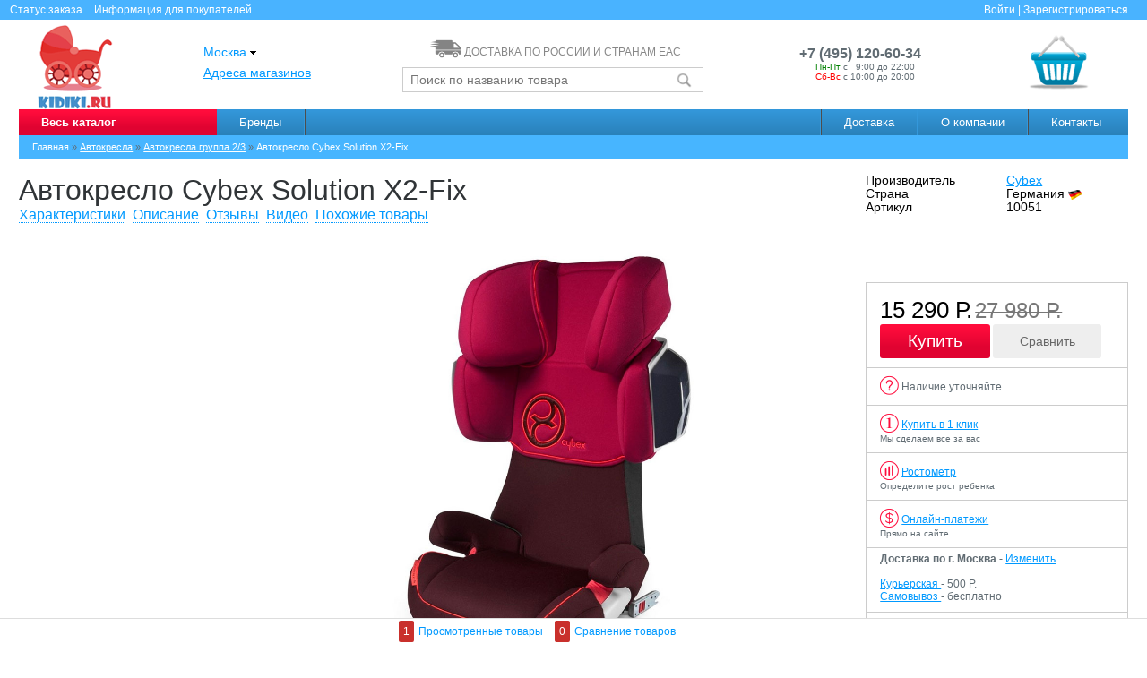

--- FILE ---
content_type: text/html; charset=UTF-8
request_url: https://www.kidiki.ru/item/avtokreslo-cybex-solution-x2-fix_10051.html
body_size: 25945
content:
<!DOCTYPE html PUBLIC "-//W3C//DTD XHTML 1.0 Transitional//EN" "http://www.w3.org/TR/xhtml1/DTD/xhtml1-transitional.dtd">
<html xmlns="http://www.w3.org/1999/xhtml">
<head>
    <meta http-equiv="Content-Security-Policy" content="upgrade-insecure-requests"> 

    <meta http-equiv="Content-Type" content="text/html; charset=utf-8" />
<link rel="stylesheet" type="text/css" href="/resourses/fancybox/jquery.fancybox.css" />
<link rel="stylesheet" type="text/css" href="/resourses/jquery-autocompleter/jquery.autocompleter.css" />
<link rel="stylesheet" type="text/css" href="/resourses/foundation/normalize.css" />
<link rel="stylesheet" type="text/css" href="/resourses/foundation/foundation.css" />
<link rel="stylesheet" type="text/css" href="/resourses/css/popover.css" />
<link rel="stylesheet" type="text/css" href="/resourses/css/kid.css" />
<link rel="stylesheet" type="text/css" href="/resourses/css/bem.css" />
<link rel="stylesheet" type="text/css" href="/resourses/css/jquery.listnav-2.1.css" />
<link rel="stylesheet" type="text/css" href="/resourses/css/buttons.css" />
<title>Автокресло Cybex Solution X2-Fix</title>
    <meta name="Description" content="Автокресло Cybex Solution X2-Fix: купить на сайте официального дилера. Магазины в Москве и СПб. Доставка по России." />
    <meta name="Keywords" content="Автокресло Cybex Solution X2-Fix" />
    <meta name='yandex-verification' content='6cee091fc774a347' />

    
    
    <link rel="alternate" media="only screen and (max-width: 640px)"
          href="http://m.kidiki.ru/item/avtokreslo-cybex-solution-x2-fix_10051.html" >
          <script type="text/javascript">(window.Image ? (new Image()) : document.createElement('img')).src = 'https://vk.com/rtrg?p=VK-RTRG-111427-6G98n';</script>

            <style type="text/css">
      .top-bar-section ul.dropdown {
        top: 29px;
      }
    </style>
              <link rel="image_src" href="http://www.kidiki.ru/images/29877.JPG" />
        

    <link rel="shortcut icon" href="/favicon.ico" type="image/x-icon">
    <meta name="google-site-verification" content="dyYRaybXR8sdw6JlJmmrEXRrWCm9SeJ9UhHBqOc-Xuk" />

    <script>
      (function(i,s,o,g,r,a,m){i['GoogleAnalyticsObject']=r;i[r]=i[r]||function(){
      (i[r].q=i[r].q||[]).push(arguments)},i[r].l=1*new Date();a=s.createElement(o),
      m=s.getElementsByTagName(o)[0];a.async=1;a.src=g;m.parentNode.insertBefore(a,m)
      })(window,document,'script','//www.google-analytics.com/analytics.js','ga');

      ga('create', 'UA-42715179-1', 'auto');
      ga('send', 'pageview');

    </script>

</head>
<body>

<!-- <a href="https://siteheart.com/webconsultation/530303?" class="online" target="siteheart_sitewindow_530303" onclick="o=window.open;o('https://siteheart.com/webconsultation/530303?', 'siteheart_sitewindow_530303', 'width=550,height=400,top=30,left=30,resizable=yes'); return false;">
  <img src="/resourses/img/online.jpg">
</a> -->

<script> var link = 'https://www.kidiki.ru/item/avtokreslo-cybex-solution-x2-fix_10051.html'; </script><div class="head-top">
  <div class="row">
    <div class="small-4 medium-4 large-4 columns">
      <div class="head-top__menu">
        <span class="head-top__link cp" data-reveal-id="orderInfo">Статус заказа</span>
        <a data-link="/delivery/" class="head-top__link">Информация для покупателей</a>
      </div>
    </div>
    <div class="small-4 medium-4 large-4 columns text-center">
    </div>
    <div class="small-4 medium-4 large-4 columns text-right">
      <!--noindex-->
<div class="head-top__menu">
        <span data-reveal-id="login" data-link="/login/" class="head-top__link head-top__link--n-m cp">Войти</span>
    <span> | </span>     <span data-reveal-id="registration" data-link="/registration/" class="head-top__link cp">Зарегистрироваться</span>
    </div>
<!--/noindex-->    </div>
  </div>
</div>

<div class="head-body">
  <div class="row">

    <div class="small-2 medium-2 large-2 columns" >
      <a href="/" class="white-logo"><img src="/img/logo.png" alt="Интернет-магазин детских товаров"></a>
    </div>

    <div class="small-6 medium-6 large-6 columns">
      <div class="row head">
        <div class="small-4 medium-4 large-4 columns head-column head-column--fonts-lg">
          <ul class="unstyled">
            <li>
              <span class="button-dropdown" data-buttons="dropdown">
                  <span data-link="#" class="ahref cp"> Москва <img src="/resourses/image/down.gif" /></span>
                  <ul class="button-dropdown-menu-below" id="countrys">
                      <li><span class="cp active" data-country-id="4400" data-mode="Citys">Москва</span></li>
                      <li><span class="cp" data-country-id="4962" data-mode="Citys">Санкт-Петербург</span></li>
                      <li class="button-dropdown-divider"><span data-country-id="1" class="other-country">Другое</span></li>
                  </ul>
              </span>
            </li>
            <li><a href="/contacts/" rel="nofollow">Адреса магазинов</a></li>
          </ul>
        </div>
        <div class="small-8 medium-8 large-8 columns head-column-xs">
            <div class="text-center">
              <span class="delivery-text"><i></i> <span>ДОСТАВКА ПО РОССИИ И СТРАНАМ ЕАС</span></span>
               <form action="/search/">
                 <div class="small-9 columns g-p-n-r">
                   <input type="text" class="form-search js-search" name="s" placeholder="Поиск по названию товара" />
                 </div>
                 <div class="small-3 columns g-p-n-l" style="display: inline-flex;">
                   <button type="submit" class="btn-delviery button-small"><img src="/img/search.png" width="22px"></button>
                 </div>
               </form>
            </div>
        </div>
      </div>
    </div>
    <div class="small-2 medium-2 large-2 columns head-column-xs text-center">
<br />
     <b style="font-size: 16px; padding-top: 10px;">
      +7 (495) 120-60-34      </b> <br />

          <div class="text-left" style="position:relative; left: 45px;">
            <small class="muted"><span style="color:green">Пн-Пт</span> с <span style="opacity:0">0</span>9:00 до 22:00</small> <br />
            <small class="muted"><span style="color:red">Сб-Вс</span> с 10:00 до 20:00</small><br />
          </div>

         <div style="height:4px;"></div>
    </div>
    <div class="small-2 medium-2 large-2 columns" id="cart-mini">
      <div class="row">
  <div class="medium-2 large-2 columns">
    <div class="busket-info text-center">
        </div>
  </div>
  <div class="medium-10 large-10 columns">
    <a href="/cart/" class="ahref" title="Корзина">
      <div class="busket empty">
            </div>
    </a>
  </div>
</div>    </div>
  </div>
</div>


<div class="sitecontainer" id="sitecontainer">

<p id="back-top"> <a href="#top"><span></span></a></p>
<div class="row">
  <div class="small-12 medium-12 large-12 columns">
    <nav class="top-bar gBlue" data-topbar>
  <ul class="title-area gBlue">
  <!-- Title Area -->
  <li class="name gBlue">

  </li>
  <!-- Remove the class "menu-icon" to get rid of menu icon. Take out "Menu" to just have icon alone -->
  <li class="toggle-topbar menu-icon"><a data-link=""><span>Меню</span></a></li>
  </ul>
  <section class="top-bar-section">
    <ul class="left">
            <li class="has-dropdown top-bar-title allCategory load-category"><a href="/sitemap/" rel="nofollow">Весь каталог</a>
            <ul class="dropdown main-dropdown-menu" >
                                                            <li class="has-dropdown">
                                <a href="/catalog/aksessuari-dlya-kormleniya_424.html">Аксессуары для кормления</a>
                <ul class="dropdown">
                                                                <li>
                    <a href="/catalog/aksessuari-dlya-butilochek-i-poilnikov_564.html">Аксессуары для бутылочек и поильников</a>
                </li>
                                                                <li>
                    <a href="/catalog/konteineri_565.html">Контейнеры</a>
                </li>
                                                                <li>
                    <a href="/catalog/posuda_566.html">Посуда</a>
                </li>
                                                                <li>
                    <a href="/catalog/termosi-i-termosumki_567.html">Термосы и термосумки</a>
                </li>
                                                                <li>
                    <a href="/catalog/blenderi-parovarki-i-mikseri_569.html">Блендеры, пароварки и миксеры</a>
                </li>
                                                                <li>
                    <a href="/catalog/nabori-dlya-kormleniya_570.html">Наборы для кормления</a>
                </li>
                                                                <li>
                    <a href="/catalog/nagrudniki_571.html">Нагрудники</a>
                </li>
                                                                <li>
                    <a href="/catalog/sterilizatori-podogrevateli-_413.html">Стерилизаторы-подогреватели </a>
                </li>
                                                                <li>
                    <a href="/catalog/molokootsosi-i-aksessuari_423.html">Молокоотсосы и аксессуары</a>
                </li>
                                                                <li>
                    <a href="/catalog/butilochki_486.html">Бутылочки</a>
                </li>
                                                                <li>
                    <a href="/catalog/poilniki_487.html">Поильники</a>
                </li>
                                                                <li>
                    <a href="/catalog/soski_490.html">Соски</a>
                </li>
                                </ul>
                            </li>
                                                            <li class="has-dropdown">
                                <a href="/catalog/detskie-kolyaski_280.html">Детские коляски</a>
                <ul class="dropdown">
                                                                <li>
                    <a href="/catalog/kolyaski-dlya-novorozhdennyh_307.html">Коляски для новорожденных</a>
                </li>
                                                                <li>
                    <a href="/catalog/kolyaski-2-v-1_312.html">Коляски 2 в 1</a>
                </li>
                                                                <li>
                    <a href="/catalog/kolyaski-3-v-1_313.html">Коляски 3 в 1</a>
                </li>
                                                                <li>
                    <a href="/catalog/progulochnye-kolyaski_308.html">Прогулочные коляски</a>
                </li>
                                                                <li>
                    <a href="/catalog/kolyaskitrosti_311.html">Коляски-трости</a>
                </li>
                                                                <li>
                    <a href="/catalog/progulochnye-trehkolesnye-kolyaski_309.html">Трехколесные коляски</a>
                </li>
                                                                <li>
                    <a href="/catalog/kolyaski-dlya-dvoyni-i-pogodok_314.html">Коляски для двойни и погодок</a>
                </li>
                                                                <li>
                    <a href="/catalog/detskie-kolyaski-premium-klassa_432.html">Коляски премиум-класса</a>
                </li>
                                                                <li>
                    <a href="/catalog/kolyaski-transformery_310.html">Коляски-трансформеры</a>
                </li>
                                                                <li>
                    <a href="/catalog/komplektuyushie-k-kolyaskam_481.html">Комплектующие к коляскам</a>
                </li>
                                </ul>
                            </li>
                                                            <li class="has-dropdown">
                                <a href="/catalog/detskaya-mebel_278.html">Детская мебель</a>
                <ul class="dropdown">
                                                                <li>
                    <a href="/catalog/krovatki-transformeri_586.html">Кроватки-трансформеры</a>
                </li>
                                                                <li>
                    <a href="/catalog/detskie-krovatki_288.html">Детские кроватки</a>
                </li>
                                                                <li>
                    <a href="/catalog/krovati-dlya-podrostkov_558.html">Кровати для подростков</a>
                </li>
                                                                <li>
                    <a href="/catalog/kolybeli_351.html">Колыбели</a>
                </li>
                                                                <li>
                    <a href="/catalog/detskie-pelenalnye-komody_290.html">Детские пеленальные комоды</a>
                </li>
                                                                <li>
                    <a href="/catalog/komodi_479.html">Комоды</a>
                </li>
                                                                <li>
                    <a href="/catalog/detskie-shkafi_382.html">Детские шкафы</a>
                </li>
                                                                <li>
                    <a href="/catalog/detskie-stoli-i-stulya_555.html">Детские столы и стулья</a>
                </li>
                                                                <li>
                    <a href="/catalog/pelenalnye-doski_350.html">Пеленальные доски и столики</a>
                </li>
                                                                <li>
                    <a href="/catalog/stulchiki-dlya-kormleniya_324.html">Стульчики для кормления</a>
                </li>
                                                                <li>
                    <a href="/catalog/vkladishi-i-chehli-dlya-stulchika_512.html">Вкладыши и чехлы для стульчика</a>
                </li>
                                                                <li>
                    <a href="/catalog/svetilniki_544.html">Светильники</a>
                </li>
                                                                <li>
                    <a href="/catalog/nochniki_576.html">Ночники</a>
                </li>
                                                                <li>
                    <a href="/catalog/myagkie-kresla_584.html">Мягкие кресла</a>
                </li>
                                                                <li>
                    <a href="/catalog/prochee_469.html">Прочее</a>
                </li>
                                </ul>
                            </li>
                                                            <li class="has-dropdown">
                                <a href="/catalog/postelnoe-bele_348.html">Постельные принадлежности</a>
                <ul class="dropdown">
                                                                <li>
                    <a href="/catalog/bortiki-v-krovatku_525.html">Бортики в кроватку</a>
                </li>
                                                                <li>
                    <a href="/catalog/navolochki_527.html">Наволочки</a>
                </li>
                                                                <li>
                    <a href="/catalog/pelenki_528.html">Пеленки</a>
                </li>
                                                                <li>
                    <a href="/catalog/pledi_529.html">Пледы</a>
                </li>
                                                                <li>
                    <a href="/catalog/podushki-dlya-malisha_530.html">Подушки для малыша</a>
                </li>
                                                                <li>
                    <a href="/catalog/prostini_531.html">Простыни</a>
                </li>
                                                                <li>
                    <a href="/catalog/spalnie-konverti_532.html">Спальные конверты</a>
                </li>
                                                                <li>
                    <a href="/catalog/ielektroprostini-i-odeyala_533.html">Электропростыни и одеяла</a>
                </li>
                                                                <li>
                    <a href="/catalog/pozicioneri-dlya-sna_568.html">Позиционеры для сна</a>
                </li>
                                                                <li>
                    <a href="/catalog/detskie-matrasy_352.html">Матрасы</a>
                </li>
                                                                <li>
                    <a href="/catalog/aksessuari-dlya-matrasov_426.html">Наматрасники</a>
                </li>
                                                                <li>
                    <a href="/catalog/komplekti-postelnogo-belya_386.html">Комплекты в кроватку</a>
                </li>
                                                                <li>
                    <a href="/catalog/baldahini-dlya-detskih-krovatok_385.html">Балдахины для детских кроваток</a>
                </li>
                                                                <li>
                    <a href="/catalog/smennie-kpb_387.html">Комплекты постельного белья</a>
                </li>
                                                                <li>
                    <a href="/catalog/podushki-dlya-beremennih_389.html">Подушки для беременных</a>
                </li>
                                                                <li>
                    <a href="/catalog/polotenca_390.html">Полотенца</a>
                </li>
                                </ul>
                            </li>
                                                            <li class="has-dropdown">
                                <a href="/catalog/avtokresla_279.html">Автокресла</a>
                <ul class="dropdown">
                                                                <li>
                    <a href="/catalog/avtokresla-gruppa-0_317.html">Автокресла группа 0+</a>
                </li>
                                                                <li>
                    <a href="/catalog/avtokresla-gruppa-01_452.html">Автокресла группа 0+/1</a>
                </li>
                                                                <li>
                    <a href="/catalog/avtokresla-012_472.html">Автокресла группа 0+/1/2</a>
                </li>
                                                                <li>
                    <a href="/catalog/avtokresla-gruppa-0123_476.html">Автокресла группа 0+/1/2/3</a>
                </li>
                                                                <li>
                    <a href="/catalog/avtokresla-gruppa-1_318.html">Автокресла группа 1</a>
                </li>
                                                                <li>
                    <a href="/catalog/avtokresla-gruppa-12_471.html">Автокресла группа 1/2</a>
                </li>
                                                                <li>
                    <a href="/catalog/avtokresla-gruppa-1-2-3_445.html">Автокресла группа 1/2/3</a>
                </li>
                                                                <li>
                    <a href="/catalog/avtokresla-gruppa-2_319.html">Автокресла группа 2/3</a>
                </li>
                                                                <li>
                    <a href="/catalog/avtokresla-gruppa-3_460.html">Автокресла группа 3</a>
                </li>
                                                                <li>
                    <a href="/catalog/bazi-dlya-avtokresel_524.html">Базы для автокресел</a>
                </li>
                                                                <li>
                    <a href="/catalog/aksessuary-dlya-avtokresel_320.html">Аксессуары для автокресел</a>
                </li>
                                                                <li>
                    <a href="/catalog/aksessuari-dlya-avtomobilya_523.html">Аксессуары для автомобиля</a>
                </li>
                                </ul>
                            </li>
                                                            <li class="has-dropdown">
                                <a href="/catalog/aksessuary-dlya-kolyasok_316.html">Аксессуары для колясок</a>
                <ul class="dropdown">
                                                                <li>
                    <a href="/catalog/sumki-dlya-kolyasok_347.html">Сумки для мамы на коляску</a>
                </li>
                                                                <li>
                    <a href="/catalog/mufti-dlya-ruk_360.html">Муфты для рук</a>
                </li>
                                                                <li>
                    <a href="/catalog/matrasiki-v-kolyasku_363.html">Матрасики в коляску</a>
                </li>
                                                                <li>
                    <a href="/catalog/dozhdeviki_357.html">Дождевики</a>
                </li>
                                                                <li>
                    <a href="/catalog/moskitnie-setki_361.html">Москитные сетки</a>
                </li>
                                                                <li>
                    <a href="/catalog/chehli-dlya-koles_358.html">Чехлы для колес</a>
                </li>
                                                                <li>
                    <a href="/catalog/komplekti-belya-v-kolyasku_388.html">Постельное белье в коляску</a>
                </li>
                                                                <li>
                    <a href="/catalog/sumki-dlya-transportirovki-kolyaski_480.html">Сумки для транспортировки коляски</a>
                </li>
                                                                <li>
                    <a href="/catalog/podstakanniki_383.html">Подстаканники</a>
                </li>
                                                                <li>
                    <a href="/catalog/zamki_362.html">Замки</a>
                </li>
                                                                <li>
                    <a href="/catalog/nakidki-na-nozhki_463.html">Накидки на ножки</a>
                </li>
                                                                <li>
                    <a href="/catalog/bampera-dlya-kolyasok_391.html">Бампера для колясок</a>
                </li>
                                                                <li>
                    <a href="/catalog/zonti_359.html">Зонты</a>
                </li>
                                                                <li>
                    <a href="/catalog/adapteri_409.html">Адаптеры</a>
                </li>
                                                                <li>
                    <a href="/catalog/podnozhki-dlya-vtorogo-rebenka_474.html">Подножки для второго ребенка</a>
                </li>
                                                                <li>
                    <a href="/catalog/prochee_475.html">Прочее</a>
                </li>
                                </ul>
                            </li>
                                                            <li class="has-dropdown">
                                <a href="/catalog/detskie-konverty_281.html">Детские конверты</a>
                <ul class="dropdown">
                                                                <li>
                    <a href="/catalog/konverti-na-vipisku_365.html">Конверты на выписку</a>
                </li>
                                                                <li>
                    <a href="/catalog/zimnie-konverti_366.html">Зимние конверты</a>
                </li>
                                </ul>
                            </li>
                                                            <li class="has-dropdown">
                                <a href="/catalog/detskii-transport_427.html">Детский транспорт</a>
                <ul class="dropdown">
                                                                <li>
                    <a href="/catalog/velosipedi_556.html">Велосипеды</a>
                </li>
                                                                <li>
                    <a href="/catalog/samokati_557.html">Самокаты</a>
                </li>
                                                                <li>
                    <a href="/catalog/begoveli_536.html">Беговелы</a>
                </li>
                                                                <li>
                    <a href="/catalog/katalki_494.html">Каталки</a>
                </li>
                                                                <li>
                    <a href="/catalog/ielektromobili_428.html">Электромобили</a>
                </li>
                                                                <li>
                    <a href="/catalog/pedalnie-mashini_429.html">Педальные машины</a>
                </li>
                                                                <li>
                    <a href="/catalog/skeitbordi_495.html">Скейтборды</a>
                </li>
                                                                <li>
                    <a href="/catalog/giroskuteri_435.html">Гироскутеры</a>
                </li>
                                                                <li>
                    <a href="/catalog/akkumulyatori-i-aksessuari_436.html">Аккумуляторы и аксессуары</a>
                </li>
                                                                <li>
                    <a href="/catalog/transport-dlya-zimi_465.html">Транспорт для зимы</a>
                </li>
                                </ul>
                            </li>
                                                            <li class="has-dropdown">
                                <a href="/catalog/igrushki-i-igry_282.html">Игрушки и игры</a>
                <ul class="dropdown">
                                                                <li>
                    <a href="/catalog/igrushechnii-transport_466.html">Игрушечный транспорт</a>
                </li>
                                                                <li>
                    <a href="/catalog/muzikalnie-igrushki_467.html">Музыкальные игрушки</a>
                </li>
                                                                <li>
                    <a href="/catalog/igrovie-nabori_468.html">Игровые наборы</a>
                </li>
                                                                <li>
                    <a href="/catalog/katalki_470.html">Каталки</a>
                </li>
                                                                <li>
                    <a href="/catalog/konstruktori_473.html">Конструкторы</a>
                </li>
                                                                <li>
                    <a href="/catalog/mobili_482.html">Мобили</a>
                </li>
                                                                <li>
                    <a href="/catalog/razvivayushie-kovriki_483.html">Развивающие коврики</a>
                </li>
                                                                <li>
                    <a href="/catalog/oruzhie_484.html">Оружие</a>
                </li>
                                                                <li>
                    <a href="/catalog/pogremushki-pishalki_485.html">Погремушки, пищалки</a>
                </li>
                                                                <li>
                    <a href="/catalog/razvivayushie-igrushki_508.html">Развивающие игрушки</a>
                </li>
                                                                <li>
                    <a href="/catalog/myagkie-igrushki_510.html">Мягкие игрушки</a>
                </li>
                                </ul>
                            </li>
                                                            <li class="has-dropdown">
                                <a href="/catalog/manezhi-hodunki-kachalki_283.html">Манежи, ходунки, качалки</a>
                <ul class="dropdown">
                                                                <li>
                    <a href="/catalog/manezhi_367.html">Манежи</a>
                </li>
                                                                <li>
                    <a href="/catalog/xodunki_368.html">Ходунки</a>
                </li>
                                                                <li>
                    <a href="/catalog/kacheli_369.html">Качалки</a>
                </li>
                                                                <li>
                    <a href="/catalog/shizlongi_370.html">Шезлонги</a>
                </li>
                                </ul>
                            </li>
                                                            <li class="has-dropdown">
                                <a href="/catalog/gigiena-i-uhod_373.html">Средства гигиены и уход</a>
                <ul class="dropdown">
                                                                <li>
                    <a href="/catalog/aksessuari-dlya-pustishek_572.html">Аксессуары для пустышек</a>
                </li>
                                                                <li>
                    <a href="/catalog/gigiena-polosti-rta_574.html">Гигиена полости рта</a>
                </li>
                                                                <li>
                    <a href="/catalog/salfetki_575.html">Салфетки</a>
                </li>
                                                                <li>
                    <a href="/catalog/ingalyatori-aspiratori_577.html">Ингаляторы, аспираторы</a>
                </li>
                                                                <li>
                    <a href="/catalog/utilizatori-podguznikov_579.html">Утилизаторы подгузников</a>
                </li>
                                                                <li>
                    <a href="/catalog/detskie-vesi_380.html">Детские весы</a>
                </li>
                                                                <li>
                    <a href="/catalog/kosmetika-i-moyushie-sredstva_414.html">Косметика и моющие средства</a>
                </li>
                                                                <li>
                    <a href="/catalog/prorezivateli_488.html">Прорезыватели</a>
                </li>
                                                                <li>
                    <a href="/catalog/pustishki_489.html">Пустышки</a>
                </li>
                                                                <li>
                    <a href="/catalog/detskie-gorshki-_378.html">Детские горшки</a>
                </li>
                                                                <li>
                    <a href="/catalog/podguzniki_284.html">Подгузники</a>
                </li>
                                                                <li>
                    <a href="/catalog/uhod-za-malishom_287.html">Уход за малышом</a>
                </li>
                                </ul>
                            </li>
                                                            <li class="has-dropdown">
                                <a href="/catalog/kupanie-rebenka_548.html">Купание ребенка</a>
                <ul class="dropdown">
                                                                <li>
                    <a href="/catalog/vannochki_374.html">Ванночки</a>
                </li>
                                                                <li>
                    <a href="/catalog/kovriki-dlya-kupaniya_550.html">Коврики для купания</a>
                </li>
                                                                <li>
                    <a href="/catalog/mochalki_551.html">Мочалки</a>
                </li>
                                                                <li>
                    <a href="/catalog/igrushki-dlya-vann_549.html">Игрушки для ванн</a>
                </li>
                                                                <li>
                    <a href="/catalog/termometri_491.html">Термометры</a>
                </li>
                                </ul>
                            </li>
                                                            <li class="has-dropdown">
                                <a href="/catalog/tovari-dlya-mam_521.html">Товары для мам</a>
                <ul class="dropdown">
                                                                <li>
                    <a href="/catalog/gigiena-dlya-mami_522.html">Гигиена для мамы</a>
                </li>
                                                                <li>
                    <a href="/catalog/sumki-perenoski_546.html">Сумки-переноски</a>
                </li>
                                                                <li>
                    <a href="/catalog/kresla-dlya-kormleniya_355.html">Кресла для кормления</a>
                </li>
                                                                <li>
                    <a href="/catalog/ryukzakikenguru_286.html">Рюкзаки-кенгуру</a>
                </li>
                                </ul>
                            </li>
                                                            <li class="has-dropdown">
                                <a href="/catalog/ielementi-bezopasnosti_379.html">Элементы безопасности</a>
                <ul class="dropdown">
                                                                <li>
                    <a href="/catalog/bareri-i-vorota_535.html">Барьеры и ворота</a>
                </li>
                                                                <li>
                    <a href="/catalog/blokiruyushie-ustroistva_539.html">Блокирующие устройства</a>
                </li>
                                                                <li>
                    <a href="/catalog/radionyani_540.html">Радионяни</a>
                </li>
                                                                <li>
                    <a href="/catalog/monitori-dihaniya_462.html">Мониторы дыхания</a>
                </li>
                                                                <li>
                    <a href="/catalog/aksessuari-dlya-bezopasnosti_477.html">Аксессуары для безопасности</a>
                </li>
                                                                <li>
                    <a href="/catalog/radiovideo-nyani_353.html">Видеоняни</a>
                </li>
                                </ul>
                            </li>
                                                            <li>
                <a href="/catalog/zapchasti-dlya-remonta-kolyasok_293.html">Запчасти для колясок</a>
                        </li>
                                                            <li>
                <a href="/catalog/dlya-doma_590.html">Для дома</a>
                        </li>
                                                            <li class="has-dropdown">
                                <a href="/catalog/detskaya-odezhda_496.html">Детская одежда</a>
                <ul class="dropdown">
                                                                <li>
                    <a href="/catalog/platya_518.html">Платья</a>
                </li>
                                                                <li>
                    <a href="/catalog/verhnyaya-odezhda_519.html">Верхняя одежда</a>
                </li>
                                                                <li>
                    <a href="/catalog/pizhami-halati_560.html">Пижамы, халаты</a>
                </li>
                                                                <li>
                    <a href="/catalog/rubashki-i-bluzi_561.html">Рубашки и блузы</a>
                </li>
                                                                <li>
                    <a href="/catalog/nizhnee-bele_497.html">Нижнее белье</a>
                </li>
                                                                <li>
                    <a href="/catalog/kombinezoni_498.html">Комбинезоны</a>
                </li>
                                                                <li>
                    <a href="/catalog/futbolki_499.html">Футболки</a>
                </li>
                                                                <li>
                    <a href="/catalog/bryuki_501.html">Брюки</a>
                </li>
                                                                <li>
                    <a href="/catalog/golovnie-ubori_502.html">Головные уборы</a>
                </li>
                                                                <li>
                    <a href="/catalog/dzhemperi-i-sviteri_503.html">Джемперы и свитеры</a>
                </li>
                                                                <li>
                    <a href="/catalog/shorti_506.html">Шорты</a>
                </li>
                                </ul>
                            </li>
                                                            <li class="has-dropdown">
                                <a href="/catalog/detskaya-obuv_437.html">Детская обувь</a>
                <ul class="dropdown">
                                                                <li>
                    <a href="/catalog/pinetki_520.html">Пинетки</a>
                </li>
                                                                <li>
                    <a href="/catalog/tufli_438.html">Туфли</a>
                </li>
                                                                <li>
                    <a href="/catalog/botinki_440.html">Ботинки</a>
                </li>
                                                                <li>
                    <a href="/catalog/sapogi_441.html">Сапоги</a>
                </li>
                                                                <li>
                    <a href="/catalog/bosonozhki_442.html">Босоножки</a>
                </li>
                                                                <li>
                    <a href="/catalog/mokasini_443.html">Мокасины</a>
                </li>
                                                                <li>
                    <a href="/catalog/pinetki_444.html">Пинетки</a>
                </li>
                                </ul>
                            </li>
            </ul>
      </li>
      
      
            <li class="has-dropdown top-bar-title not-click"><a href="/manufacturer/" rel="nofollow" id="brands-list">Бренды</a>
        <ul class="dropdown">
      <li><a href="/manufacturer/pegperego_176.html">Peg Perego</a></li>
        <li><a href="/manufacturer/bebecar_30.html">Bebecar</a></li>
        <li><a href="/manufacturer/inglesina_31.html">Inglesina</a></li>
        <li><a href="/manufacturer/zooper_66.html">Zooper</a></li>
        <li><a href="/manufacturer/emmaljunga_39.html">Emmaljunga</a></li>
        <li><a href="/manufacturer/esspero_183.html">Esspero</a></li>
        <li><a href="/manufacturer/cam_52.html">Cam</a></li>
        <li><a href="/manufacturer/concord_65.html">Concord</a></li>
        <li><a href="/manufacturer/maclaren_51.html">Maclaren</a></li>
        <li><a data-link="/manufacturer/beatrice-bambini_253.html">BB BEATRICE BAMBINI</a></li>
    <li><a data-link="/manufacturer/">Все производители</a></li>
</ul>
      </li>
            <li class="divider"></li>
    </ul>
    <ul class="right">
<!--       <li class="divider"></li>
      <li class="top-bar-title not-click"><a href="/bonus">Бонусы</a></li> -->
      <li class="divider"></li>
      <li class="top-bar-title not-click"><a href="/delivery/" rel="nofollow">Доставка</a></li>
      <li class="divider"></li>
      <li class="top-bar-title not-click"><a href="/about/" rel="nofollow">О компании</a></li>
      <li class="divider"></li>
      <li class="top-bar-title not-click"><a href="/contacts/" rel="nofollow">Контакты</a></li>
    </ul>
  </section>
</nav>  </div>
</div>

  <div class="row">
    <div class="small-12 medium-12 large-12 columns">
          <ul class="breadcrumbs" itemscope="" itemtype="http://data-vocabulary.org/Breadcrumb">
<span>Главная</span> » <li><a href="/category/avtokresla_279.html" itemprop="url"><span itemprop="title">Автокресла</span></a></li> » <li><a href="/catalog/avtokresla-gruppa-2_319.html" itemprop="url"><span itemprop="title">Автокресла группа 2/3</span></a></li> » <span>Автокресло Cybex Solution X2-Fix</span></ul>    </div>
  </div>

	<div id="productsWrapper">
		<div itemscope itemtype="http://schema.org/Product">

<div class="row">
    <div class="small-9 medium-9 large-9 columns">
       <h1 itemprop="name" class="products-title" data-title="Автокресло Cybex Solution X2-Fix">Автокресло Cybex Solution X2-Fix</h1> 
       <div class="products-links">
                <a href="#special">Характеристики</a>
                       <a href="#description">Описание</a>
                <a href="#reviews">Отзывы</a>
                <a href="#video">Видео</a>
                <a href="#related">Похожие товары</a>
       </div>
    </div>
    <div class="small-3 medium-3 large-3 columns">
        <table class="products-brands-info">
      <tr>
        <td><small>Производитель</small></td>
        <td><small><a href="/manufacturer/cybex_84.html"><span itemprop="brand">Cybex</span></a></small></td>
      </tr>
            <tr>
        <td><small>Страна</small></td>
        <td><small>Германия <img src="/images/18843.JPG" /> </small></td>
      </tr>
            <tr>
        <td><small>Артикул</small></td>
          <td class="art"><small itemprop="productID">10051</small></td>
      </tr>
    </table>
      </div>
  </div>

<div class="row">
    <div class="small-3 medium-3 large-3 columns products-colors text-center">
    <div class="pictures">
      </div>
    </div>
    <div class="small-6 medium-6 large-6 columns products-images text-center">

      <div class="mainPreview" >
          <a class="fancybox scale" href="/images/29877.JPG" title="Автокресло Cybex Solution X2-Fix">
          <img alt="Автокресло Cybex Solution X2-Fix" itemprop="image" class="scale-block" data-zoom-image="/images/29877.JPG" src="/images/29877.JPG" alt="Автокресло Cybex Solution X2-Fix" />
          </a>
            <a data-link="#" data-reveal-id="threedview" class="threed-zoom hidden"></a>
          <div id="block_id"></div>
              </div>
        
          <div class="products-more" style="width:410px;">
              <a class="prev"><<</a>
              <div class="products-more-carousel">
                              <a href="#video"><img src="/img/video.jpg" /></a>
                                                              <a class="fancybox" rel="product-id-10051" href="/images/29877.JPG"><img src="/images/thumbs_55/29877.JPG" data-src="29877.JPG" alt="Автокресло Cybex Solution X2-Fix"></a>
                
                            </div>
              <a class="next">>></a>
          </div>
      
    </div>
    <div class="small-3 medium-3 large-3 columns products-busket">
      <div class="products-busket-block products-busket-cart">
        <div>
          <span itemprop="aggregateRating" itemscope itemtype="http://schema.org/AggregateRating">
             <meta itemprop="ratingValue" content="0" />
             <meta itemprop="ratingCount" content="0" />
             <meta itemprop="bestRating" content="5" />
           </span>
          <div class="row" itemprop="offers" itemscope itemtype="http://schema.org/Offer">

            <div class="small-12 medium-12 large-12 columns">
                            <span class="price big">15 290 Р.</span> 
                                            <strike class="price big" 15 290>27 980 Р.</strike>
              
              <br />
              <meta itemprop="price" content="15290">
              <meta itemprop="priceCurrency" content="RUB">
                              <a class="button button-rounded button-flat-caution redGradient button-large products-btn-cart" data-product-id="10051" data-toggle='popover' data-content="Выберите цвет">Купить</a>
                                          <a href="#" class="button button-rounded button-flat compare" data-text="Открыть" data-products-id="10051">Сравнить</a>
                          </div>
          </div>
        </div>
      <div class="dividir"></div>
      <div>
                        <span class="symbol">t</span>
          <span>Наличие уточняйте</span>
              
      </div>
                <div class="dividir"></div>
        <div>
          <span class="symbol">q</span>
          <a href="#" data-reveal-id="byOneClick" data-text="Купить в 1 клик" target="#byOneClick .gBlue.mHeader" onclick="yaCounter19788151.reachGoal('kupit-v-1-klik'); return true;"> Купить в 1 клик</a><br />
          <small>Мы сделаем все за вас</small>
        </div>
                <div class="dividir"></div>
        <div>
          <span class="symbol">e</span>
          <a href="#" data-reveal-id="rost"> Ростометр</a><br />
          <small>Определите рост ребенка</small>
        </div>
                        <div class="dividir"></div>
        <div>
          <span class="symbol">r</span>
          <a data-link="#" data-toggle='popover' data-content="<b>Мы принимаем</b> <img src='/resourses/img/payments.png' /> При оформлении заказа через корзину, выберите способ оплаты 'Банковской картой или электронными деньгами'. Оплата производится через агрегатор PayAnyWay, тем самым гарантируется полная безопасность платежей и конфиденциальность введенной вами информации. Зачисление средств: 1 минута. Комиссия при оплате: 0% (если иное не указано на стороне банка-эмитента)." data-placement="left" class="popover_mouseover_left">Онлайн-платежи</a><br />
          <small>Прямо на сайте</small>
        </div>
        <div class="dividir"></div>
        <div>
          <b>Доставка по г. Москва - </b>

          <span class="button-dropdown" data-buttons="dropdown">
              <a data-link="#">Изменить<i class="fa fa-caret-down"></i></a>
              <ul class="button-dropdown-menu-below" id="countrys">
                  <li><a data-link="#" data-country-id="4400" data-mode="Citys" class='active'>Москва</a></li>
                  <li><a data-link="#" data-country-id="4962" data-mode="Citys" >Санкт-Петербург</a></li>
                  <li class="button-dropdown-divider"><a data-link="#" data-country-id="1" class="other-country">Другое</a></li>
              </ul>
          </span>
          <br />
          <br />
                      <a data-link="#"   data-toggle="popover" data-placement="left" data-content='Адресная доставка курьерской службой.' class="popover_mouseover_left">
            Курьерская
            </a> - 
            500 Р.            <br />

                      <a data-link="#"   data-toggle="popover" data-placement="left" data-content='г. Москва. Севастопольский проспект д.15<br>' class="popover_mouseover_left">
            Самовывоз
            </a> - 
            бесплатно            <br />

                  </div>
         <div class="dividir"></div>
         <noindex>
         <div class="social-block">
           <a target="_blank" data-link="http://www.facebook.com/sharer.php?src=sp&u=www.kidiki.ru/item/avtokreslo-cybex-solution-x2-fix_10051.html" class="soc-icon soc-icon-fb"></a>
           <a target="_blank" data-link="http://vk.com/share.php?url=http://www.kidiki.ru/item/avtokreslo-cybex-solution-x2-fix_10051.html" class="soc-icon soc-icon-vk"></a>
           <a target="_blank" data-link="https://twitter.com/intent/tweet?status=Автокресло Cybex Solution X2-Fix www.kidiki.ru/item/avtokreslo-cybex-solution-x2-fix_10051.html" class="soc-icon soc-icon-tw"></a>
           <a target="_blank" data-link="http://connect.ok.ru/dk?cmd=WidgetCtrl&st.cmd=OAuth2Login&st.layout=w&st.redirect=%252Fdk%253Fcmd%253DWidgetSharePreview%2526amp%253Bst.cmd%253DWidgetSharePreview%2526amp%253Bst.shareUrl%253Dwww.kidiki.ru/item/avtokreslo-cybex-solution-x2-fix_10051.html" class="soc-icon soc-icon-ok"></a>
           <a target="_blank" data-link="https://accounts.google.com/ServiceLogin?service=oz&passive=1209600&continue=https://plus.google.com/share?url%3Dwww.kidiki.ru/item/avtokreslo-cybex-solution-x2-fix_10051.html" class="soc-icon soc-icon-g-plus"></a>
         </div>
        </noindex>
      </div>
      <br />
    </div>
</div>
<noindex>
<div class="row">
  <div class="small-12 medium-12 large-12 columns">
    <div class="products-related-block">
      <span class="products-header">С этим товаром покупают:</span>
       <a href="#" name="accessories" class="right products-related-link cloud-title" id="products-related-block">Показать больше</a>
        <ul class="small-block-grid-3 medium-block-grid-4 large-block-grid-5 products-related" data-height="310px" style="height:310px; overflow: hidden;">
          <li class="items">
  <div class="item text-center">
      <div class="body">
          <a class="link-preview" href="/item/zaschitnyy-chehol-dlya-spinki-perednego-sideniya_4848.html">
          <span class="header">Защитный чехол для спинки переднего сидения</span>
          <img class="preview" src="/images/thumbs_150/10670.JPG" alt="Защитный чехол для спинки переднего сидения"/></a>
          <a class="button button-flat button-tiny compare" data-products-id="4848">Сравнить</a>
      </div>
      <div class="row prices">
          <div class="small-6 medium-6 large-6 columns">
              <div class="old_price"> </div>
              <div class="price"> 990 Р.</div>
          </div>
          <div style="padding: 10px 5px;">
              <a data-link="#" class="button button-flat-caution button-small redGradient add-to-cart" data-product-id="4848">Купить</a>
          </div>
      </div>
  </div>
</li>        </ul>
    </div>
  </div>
</div>
</noindex>


<div class="row" style="margin-top: 20px;">
  <div class="small-12 medium-12 large-12 columns">
    <hr />
  </div>
  <div class="small-34 medium-3 large-3 columns">
    <h2 class="products-header">Описание</h2>
    <a name="description"></a>
  </div>
  <div class="small-9 medium-9 large-9 columns">
    <div itemprop="description" 2183 class=" text_review   s-text"><p><strong>Автокресло Cybex Solution X2-fix</strong> – популярная модель, которая ценится многочисленными покупателями за достойные баллы на европейских краштестах и стильный внешний вид. Благодаря продуманной конструкции путешественник весом 15-36 кг будет чувствовать себя уютно и спокойно, преодолевая даже большие дистанции. В каталоге представлены модели более чем 20 оттенков для сыновей и дочек.</p>
<h3>Особенности:</h3>
<ul>
<li>используя рычаг, можно выбрать одно из 11 положений подголовника;</li>
<li>подголовник регулируется по глубине, что гарантирует фиксацию головы уснувшего ребёнка;</li>
<li>усиленная боковая защита обеспечивает дополнительную безопасность при ДТП;</li>
<li>система вентиляции воздуха в спинке каркаса предохраняет от перегрева;</li>
<li>сняв спинку, из конструкции можно сделать бустер для школьника;</li>
<li>в просторном кресле с комфортом устроится пассажир любой комплекции;</li>
<li>благодаря системе isofix кресло надёжно фиксируется, не будет перемещаться по сидению;</li>
<li>обивку можно снимать и стирать руками или в машинке, в случае незначительных загрязнений протереть влажной салфеткой;</li>
<li>регулировка наклона спинки;</li>
<li>возможность установки с помощью автомобильного ремня.</li>
</ul></div>
  </div>
</div>


<div class="row" style="margin-top: 20px;">
  <div class="small-12 medium-12 large-12 columns">
    <hr />
  </div>
  <div class="small-3 medium-3 large-3 columns">
    <h2 class="products-header">Характеристики</h2>
    <a name="special"></a>
  </div>
  <div class="small-9 medium-9 large-9 columns">
      <dl class="dl-horizontal dl-special">
      <dt><span>Группа</span></dt>
      <dd><span>2 2/3 3 </span></dd>
    </dl>
      <dl class="dl-horizontal dl-special">
      <dt><span>Способ крепления</span></dt>
      <dd><span>ISOFIX Ремнями автомобиля </span></dd>
    </dl>
      <dl class="dl-horizontal dl-special">
      <dt><span>Материал обивки</span></dt>
      <dd><span>дышащая синтетика </span></dd>
    </dl>
      <dl class="dl-horizontal dl-special">
      <dt><span>Количество положений спинки</span></dt>
      <dd><span>2 </span></dd>
    </dl>
      <dl class="dl-horizontal dl-special">
      <dt><span>Регулировка высоты подголовника</span></dt>
      <dd><span>да </span></dd>
    </dl>
      <dl class="dl-horizontal dl-special">
      <dt><span>Количество положений подголовника</span></dt>
      <dd><span>11 </span></dd>
    </dl>
      <dl class="dl-horizontal dl-special">
      <dt><span>Регулировка кресла по ширине</span></dt>
      <dd><span>нет </span></dd>
    </dl>
      <dl class="dl-horizontal dl-special">
      <dt><span>Внутренние ремни безопасности</span></dt>
      <dd><span>нет </span></dd>
    </dl>
      <dl class="dl-horizontal dl-special">
      <dt><span>Возможность снять и постирать покрытие</span></dt>
      <dd><span>да </span></dd>
    </dl>
      <dl class="dl-horizontal dl-special">
      <dt><span>Стандарт ECE R44/04</span></dt>
      <dd><span>да </span></dd>
    </dl>
      <dl class="dl-horizontal dl-special">
      <dt><span>Стандарт ECE R44/03</span></dt>
      <dd><span>нет </span></dd>
    </dl>
      <dl class="dl-horizontal dl-special">
      <dt><span>Козырек от солнца</span></dt>
      <dd><span>нет </span></dd>
    </dl>
      <dl class="dl-horizontal dl-special">
      <dt><span>Мягкий подголовник</span></dt>
      <dd><span>да </span></dd>
    </dl>
      <dl class="dl-horizontal dl-special">
      <dt><span>Вкладыш для новорожденного</span></dt>
      <dd><span>нет </span></dd>
    </dl>
      <dl class="dl-horizontal dl-special">
      <dt><span>Противомоскитная сетка</span></dt>
      <dd><span>нет </span></dd>
    </dl>
      <dl class="dl-horizontal dl-special">
      <dt><span>Накидка</span></dt>
      <dd><span>нет </span></dd>
    </dl>
        <dl class="dl-horizontal dl-special">
      <dt><span>Вес</span></dt>
      <dd><span>7 кг</span></dd>
    </dl>
        <dl class="dl-horizontal dl-special">
      <dt><span>Размер</span></dt>
      <dd><span>41х55х64 см</span></dd>
    </dl>
      </div>
</div>

<div class="row" style="margin-top: 20px;">
  <div class="small-12 medium-12 large-12 columns">
    <hr />
  </div>
  <div class="small-3 medium-3 large-3 columns">
    <h2 class="products-header">Отзывы</h2>
    <a name="reviews"></a>
  </div>
  <div class="small-9 medium-9 large-9 columns">
        <a href="#" class="button button-rounded button-flat-primary button-tiny" data-reveal-id="productsReview">Оставить отзыв</a>
  </div>
</div>

<div class="row" style="margin-top: 20px;">
  <div class="small-12 medium-12 large-12 columns">
    <hr />
  </div>
  <div class="small-12 medium-12 large-2 columns">
    <h2 class="products-header">Похожие товары</h2>
    <a name="related"></a>
  </div>
  <div class="small-12 medium-12 large-10 columns">
    <div class="products-related-block">
      <a href="#" name="accessories" class="right products-related-link cloud-title">Показать больше</a>
      <div class="clearfix"></div>
      <ul class="small-block-grid-2 medium-block-grid-3 large-block-grid-4 products" data-height="340px" style="height:340px; overflow: hidden;">
        <li class="items">
  <div class="item text-center">
      <div class="body">
          <a href="/item/avtokreslo-concord-transformer-t_5041.html">
          <span class="header">Автокресло Concord Transformer T</span>
          <img class="preview" src="/images/thumbs_150/2f572f7ff093159569465aef126e2d1d.jpg" alt="Автокресло Concord Transformer T" /></a>
          <a class="button button-flat-primary button-tiny quickview" data-products-id="5041">Быстрый просмотр</a>
          <a class="button button-flat button-tiny compare" data-products-id="5041">Сравнить</a>
      </div>
      <div class="row colors-rating">
        <div class="small-6 medium-6 large-6 columns" style="font-size:16px;"></div>
                      </div>
      <div class="promo">
              </div>
      <hr />
      <div class="row prices">
          <div class="small-6 medium-6 large-6 columns">
              <div class="old_price"> </div>
              <div class="price"> 13 990 Р.</div>
          </div>
          <div style="padding: 10px 5px;">
              <a href="#" class="button button-flat-caution redGradient button-small add-to-cart" data-product-id="5041">Купить</a>
          </div>
      </div>
  </div>
</li><li class="items">
  <div class="item text-center">
      <div class="body">
          <a href="/item/avtokreslo-maxi-cosi-rodi-airprotect_3300.html">
          <span class="header">Автокресло Maxi-Cosi Rodi AirProtect</span>
          <img class="preview" src="/images/thumbs_150/f326cf4d53c9de58a8037ccce3f1445b.jpg" alt="Автокресло Maxi-Cosi Rodi AirProtect" /></a>
          <a class="button button-flat-primary button-tiny quickview" data-products-id="3300">Быстрый просмотр</a>
          <a class="button button-flat button-tiny compare" data-products-id="3300">Сравнить</a>
      </div>
      <div class="row colors-rating">
        <div class="small-6 medium-6 large-6 columns" style="font-size:16px;"></div>
                      </div>
      <div class="promo">
                  <div class="ribbon-wrapper">
              <i class="colors-ico"></i>
              <div class="label blue">Спец.</div>
          </div>
              </div>
      <hr />
      <div class="row prices">
          <div class="small-6 medium-6 large-6 columns">
              <div class="old_price"> 16 390 </div>
              <div class="price"> 14 900 Р.</div>
          </div>
          <div style="padding: 10px 5px;">
              <a href="#" class="button button-flat-caution redGradient button-small add-to-cart" data-product-id="3300">Купить</a>
          </div>
      </div>
  </div>
</li><li class="items">
  <div class="item text-center">
      <div class="body">
          <a href="/item/avtokreslo-cybex-solution-x-fix_4826.html">
          <span class="header">Автокресло Cybex Solution X-Fix</span>
          <img class="preview" src="/images/thumbs_150/7223936e1cef3f2cae8213d112158f0e.jpg" alt="Автокресло Cybex Solution X-Fix" /></a>
          <a class="button button-flat-primary button-tiny quickview" data-products-id="4826">Быстрый просмотр</a>
          <a class="button button-flat button-tiny compare" data-products-id="4826">Сравнить</a>
      </div>
      <div class="row colors-rating">
        <div class="small-6 medium-6 large-6 columns" style="font-size:16px;"></div>
                      </div>
      <div class="promo">
              </div>
      <hr />
      <div class="row prices">
          <div class="small-6 medium-6 large-6 columns">
              <div class="old_price"> 21 800 </div>
              <div class="price"> 17 900 Р.</div>
          </div>
          <div style="padding: 10px 5px;">
              <a href="#" class="button button-flat-caution redGradient button-small add-to-cart" data-product-id="4826">Купить</a>
          </div>
      </div>
  </div>
</li><li class="items">
  <div class="item text-center">
      <div class="body">
          <a href="/item/avtokreslo-hauck-bodyguard_11650.html">
          <span class="header">Автокресло Hauck Bodyguard</span>
          <img class="preview" src="/images/thumbs_150/89389ad848fe7672ddad00169bf448cc.jpg" alt="Автокресло Hauck Bodyguard" /></a>
          <a class="button button-flat-primary button-tiny quickview" data-products-id="11650">Быстрый просмотр</a>
          <a class="button button-flat button-tiny compare" data-products-id="11650">Сравнить</a>
      </div>
      <div class="row colors-rating">
        <div class="small-6 medium-6 large-6 columns" style="font-size:16px;"></div>
                      </div>
      <div class="promo">
              </div>
      <hr />
      <div class="row prices">
          <div class="small-6 medium-6 large-6 columns">
              <div class="old_price"> </div>
              <div class="price"> 15 417 Р.</div>
          </div>
          <div style="padding: 10px 5px;">
              <a href="#" class="button button-flat-caution redGradient button-small add-to-cart" data-product-id="11650">Купить</a>
          </div>
      </div>
  </div>
</li><li class="items">
  <div class="item text-center">
      <div class="body">
          <a href="/item/avtokreslo-cybex-solution-q2-fix_11953.html">
          <span class="header">Автокресло Cybex Solution Q2-Fix</span>
          <img class="preview" src="/images/thumbs_150/baac1e83575f00bec51afb80eb259417.jpg" alt="Автокресло Cybex Solution Q2-Fix" /></a>
          <a class="button button-flat-primary button-tiny quickview" data-products-id="11953">Быстрый просмотр</a>
          <a class="button button-flat button-tiny compare" data-products-id="11953">Сравнить</a>
      </div>
      <div class="row colors-rating">
        <div class="small-6 medium-6 large-6 columns" style="font-size:16px;"></div>
                      </div>
      <div class="promo">
              </div>
      <hr />
      <div class="row prices">
          <div class="small-6 medium-6 large-6 columns">
              <div class="old_price"> </div>
              <div class="price"> 16 500 Р.</div>
          </div>
          <div style="padding: 10px 5px;">
              <a href="#" class="button button-flat-caution redGradient button-small add-to-cart" data-product-id="11953">Купить</a>
          </div>
      </div>
  </div>
</li><li class="items">
  <div class="item text-center">
      <div class="body">
          <a href="/item/avtokreslo-cbx-by-cybex-free-fix_11955.html">
          <span class="header">Автокресло CBX by Cybex Free-Fix</span>
          <img class="preview" src="/images/thumbs_150/4b7f3d3df81750b356207c928409fd6c.jpg" alt="Автокресло CBX by Cybex Free-Fix" /></a>
          <a class="button button-flat-primary button-tiny quickview" data-products-id="11955">Быстрый просмотр</a>
          <a class="button button-flat button-tiny compare" data-products-id="11955">Сравнить</a>
      </div>
      <div class="row colors-rating">
        <div class="small-6 medium-6 large-6 columns" style="font-size:16px;"></div>
                      </div>
      <div class="promo">
              </div>
      <hr />
      <div class="row prices">
          <div class="small-6 medium-6 large-6 columns">
              <div class="old_price"> 23 980 </div>
              <div class="price"> 13 190 Р.</div>
          </div>
          <div style="padding: 10px 5px;">
              <a href="#" class="button button-flat-caution redGradient button-small add-to-cart" data-product-id="11955">Купить</a>
          </div>
      </div>
  </div>
</li><li class="items">
  <div class="item text-center">
      <div class="body">
          <a href="/item/avtokreslo-britax-rmer-kidfix-xp_12520.html">
          <span class="header">Автокресло Britax Römer Kidfix XP</span>
          <img class="preview" src="/images/thumbs_150/87ac9ca98d7d43de84997aea8df887d7.jpg" alt="Автокресло Britax Römer Kidfix XP" /></a>
          <a class="button button-flat-primary button-tiny quickview" data-products-id="12520">Быстрый просмотр</a>
          <a class="button button-flat button-tiny compare" data-products-id="12520">Сравнить</a>
      </div>
      <div class="row colors-rating">
        <div class="small-6 medium-6 large-6 columns" style="font-size:16px;"></div>
                      </div>
      <div class="promo">
                  <div class="ribbon-wrapper">
              <i class="colors-ico"></i>
              <div class="label blue">Спец.</div>
          </div>
              </div>
      <hr />
      <div class="row prices">
          <div class="small-6 medium-6 large-6 columns">
              <div class="old_price"> 18 390 </div>
              <div class="price"> 15 064 Р.</div>
          </div>
          <div style="padding: 10px 5px;">
              <a href="#" class="button button-flat-caution redGradient button-small add-to-cart" data-product-id="12520">Купить</a>
          </div>
      </div>
  </div>
</li><li class="items">
  <div class="item text-center">
      <div class="body">
          <a href="/item/avtokreslo-britax-rmer-kidfix-sl-sict_12522.html">
          <span class="header">Автокресло Britax Römer Kidfix SL SICT</span>
          <img class="preview" src="/images/thumbs_150/cf7a56b2f279a40e2df30c3956771d6a.jpg" alt="Автокресло Britax Römer Kidfix SL SICT" /></a>
          <a class="button button-flat-primary button-tiny quickview" data-products-id="12522">Быстрый просмотр</a>
          <a class="button button-flat button-tiny compare" data-products-id="12522">Сравнить</a>
      </div>
      <div class="row colors-rating">
        <div class="small-6 medium-6 large-6 columns" style="font-size:16px;"></div>
                      </div>
      <div class="promo">
                  <div class="ribbon-wrapper">
              <i class="colors-ico"></i>
              <div class="label blue">Спец.</div>
          </div>
              </div>
      <hr />
      <div class="row prices">
          <div class="small-6 medium-6 large-6 columns">
              <div class="old_price"> 17 209 </div>
              <div class="price"> 16 530 Р.</div>
          </div>
          <div style="padding: 10px 5px;">
              <a href="#" class="button button-flat-caution redGradient button-small add-to-cart" data-product-id="12522">Купить</a>
          </div>
      </div>
  </div>
</li><li class="items">
  <div class="item text-center">
      <div class="body">
          <a href="/item/avtokreslo-casualplay-polaris-fix_21905.html">
          <span class="header">Автокресло Casualplay POLARIS FIX</span>
          <img class="preview" src="/images/thumbs_150/d714a8c03f1d7a710863a869f06bc818.jpg" alt="Автокресло Casualplay POLARIS FIX" /></a>
          <a class="button button-flat-primary button-tiny quickview" data-products-id="21905">Быстрый просмотр</a>
          <a class="button button-flat button-tiny compare" data-products-id="21905">Сравнить</a>
      </div>
      <div class="row colors-rating">
        <div class="small-6 medium-6 large-6 columns" style="font-size:16px;"></div>
                      </div>
      <div class="promo">
                  <div class="ribbon-wrapper">
              <i class="colors-ico"></i>
              <div class="label blue">Спец.</div>
          </div>
              </div>
      <hr />
      <div class="row prices">
          <div class="small-6 medium-6 large-6 columns">
              <div class="old_price"> </div>
              <div class="price"> 14 900 Р.</div>
          </div>
          <div style="padding: 10px 5px;">
              <a href="#" class="button button-flat-caution redGradient button-small add-to-cart" data-product-id="21905">Купить</a>
          </div>
      </div>
  </div>
</li><li class="items">
  <div class="item text-center">
      <div class="body">
          <a href="/item/avtokreslo-daiichi-d-guard-junior_22675.html">
          <span class="header">Автокресло DAIICHI D-Guard Junior™</span>
          <img class="preview" src="/images/thumbs_150/94a217a38645d64e0a3f1ee78ca4075c.jpg" alt="Автокресло DAIICHI D-Guard Junior™" /></a>
          <a class="button button-flat-primary button-tiny quickview" data-products-id="22675">Быстрый просмотр</a>
          <a class="button button-flat button-tiny compare" data-products-id="22675">Сравнить</a>
      </div>
      <div class="row colors-rating">
        <div class="small-6 medium-6 large-6 columns" style="font-size:16px;"></div>
                      </div>
      <div class="promo">
                  <div class="ribbon-wrapper">
              <i class="colors-ico"></i>
              <div class="label blue">Спец.</div>
          </div>
              </div>
      <hr />
      <div class="row prices">
          <div class="small-6 medium-6 large-6 columns">
              <div class="old_price"> </div>
              <div class="price"> 14 900 Р.</div>
          </div>
          <div style="padding: 10px 5px;">
              <a href="#" class="button button-flat-caution redGradient button-small add-to-cart" data-product-id="22675">Купить</a>
          </div>
      </div>
  </div>
</li><li class="items">
  <div class="item text-center">
      <div class="body">
          <a href="/item/avtokreslo-foppapedretti-miestendo-fix-15-36-kg-black_26022.html">
          <span class="header">Автокресло Foppapedretti Miestendo Fix</span>
          <img class="preview" src="/images/thumbs_150/04faa73782b2aeaede2d354283da9540.jpg" alt="Автокресло Foppapedretti Miestendo Fix" /></a>
          <a class="button button-flat-primary button-tiny quickview" data-products-id="26022">Быстрый просмотр</a>
          <a class="button button-flat button-tiny compare" data-products-id="26022">Сравнить</a>
      </div>
      <div class="row colors-rating">
        <div class="small-6 medium-6 large-6 columns" style="font-size:16px;"></div>
                      </div>
      <div class="promo">
              </div>
      <hr />
      <div class="row prices">
          <div class="small-6 medium-6 large-6 columns">
              <div class="old_price"> </div>
              <div class="price"> 12 405 Р.</div>
          </div>
          <div style="padding: 10px 5px;">
              <a href="#" class="button button-flat-caution redGradient button-small add-to-cart" data-product-id="26022">Купить</a>
          </div>
      </div>
  </div>
</li><li class="items">
  <div class="item text-center">
      <div class="body">
          <a href="/item/avtokreslo-recaro-milano_28851.html">
          <span class="header">Автокресло Recaro Milano Seatfix</span>
          <img class="preview" src="/images/thumbs_150/42c6c6b81c62fc3b5b430be41078f674.png" alt="Автокресло Recaro Milano Seatfix" /></a>
          <a class="button button-flat-primary button-tiny quickview" data-products-id="28851">Быстрый просмотр</a>
          <a class="button button-flat button-tiny compare" data-products-id="28851">Сравнить</a>
      </div>
      <div class="row colors-rating">
        <div class="small-6 medium-6 large-6 columns" style="font-size:16px;"></div>
                      </div>
      <div class="promo">
                  <div class="ribbon-wrapper">
              <i class="colors-ico"></i>
              <div class="label blue">Спец.</div>
          </div>
              </div>
      <hr />
      <div class="row prices">
          <div class="small-6 medium-6 large-6 columns">
              <div class="old_price"> </div>
              <div class="price"> 14 500 Р.</div>
          </div>
          <div style="padding: 10px 5px;">
              <a href="#" class="button button-flat-caution redGradient button-small add-to-cart" data-product-id="28851">Купить</a>
          </div>
      </div>
  </div>
</li><li class="items">
  <div class="item text-center">
      <div class="body">
          <a href="/item/avtokreslo-stm-solar-2-seatfix_29209.html">
          <span class="header">Автокресло STM Solar 2 Seatfix</span>
          <img class="preview" src="/images/thumbs_150/26a70695b625dbe3e9176777eaf72a6c.jpg" alt="Автокресло STM Solar 2 Seatfix" /></a>
          <a class="button button-flat-primary button-tiny quickview" data-products-id="29209">Быстрый просмотр</a>
          <a class="button button-flat button-tiny compare" data-products-id="29209">Сравнить</a>
      </div>
      <div class="row colors-rating">
        <div class="small-6 medium-6 large-6 columns" style="font-size:16px;"></div>
                      </div>
      <div class="promo">
              </div>
      <hr />
      <div class="row prices">
          <div class="small-6 medium-6 large-6 columns">
              <div class="old_price"> </div>
              <div class="price"> 13 504 Р.</div>
          </div>
          <div style="padding: 10px 5px;">
              <a href="#" class="button button-flat-caution redGradient button-small add-to-cart" data-product-id="29209">Купить</a>
          </div>
      </div>
  </div>
</li><li class="items">
  <div class="item text-center">
      <div class="body">
          <a href="/item/avtokreslo-chicco-oasys-2-3_30711.html">
          <span class="header">Автокресло Chicco Oasys 2-3</span>
          <img class="preview" src="/images/thumbs_150/f94e0cc68b7dd05446c4980d047c5824.jpg" alt="Автокресло Chicco Oasys 2-3" /></a>
          <a class="button button-flat-primary button-tiny quickview" data-products-id="30711">Быстрый просмотр</a>
          <a class="button button-flat button-tiny compare" data-products-id="30711">Сравнить</a>
      </div>
      <div class="row colors-rating">
        <div class="small-6 medium-6 large-6 columns" style="font-size:16px;"></div>
                      </div>
      <div class="promo">
                  <div class="ribbon-wrapper">
              <i class="colors-ico"></i>
              <div class="label blue">Спец.</div>
          </div>
              </div>
      <hr />
      <div class="row prices">
          <div class="small-6 medium-6 large-6 columns">
              <div class="old_price"> 13 577 </div>
              <div class="price"> 13 499 Р.</div>
          </div>
          <div style="padding: 10px 5px;">
              <a href="#" class="button button-flat-caution redGradient button-small add-to-cart" data-product-id="30711">Купить</a>
          </div>
      </div>
  </div>
</li><li class="items">
  <div class="item text-center">
      <div class="body">
          <a href="/item/avtokreslo-britax-rmer-kidfix-xp-black-series_32941.html">
          <span class="header">Автокресло Britax Römer Kidfix XP Black Series</span>
          <img class="preview" src="/images/thumbs_150/259d470230fc4ebb2fe64fc992236fb4.jpg" alt="Автокресло Britax Römer Kidfix XP Black Series" /></a>
          <a class="button button-flat-primary button-tiny quickview" data-products-id="32941">Быстрый просмотр</a>
          <a class="button button-flat button-tiny compare" data-products-id="32941">Сравнить</a>
      </div>
      <div class="row colors-rating">
        <div class="small-6 medium-6 large-6 columns" style="font-size:16px;"></div>
                      </div>
      <div class="promo">
              </div>
      <hr />
      <div class="row prices">
          <div class="small-6 medium-6 large-6 columns">
              <div class="old_price"> 19 068 </div>
              <div class="price"> 17 084 Р.</div>
          </div>
          <div style="padding: 10px 5px;">
              <a href="#" class="button button-flat-caution redGradient button-small add-to-cart" data-product-id="32941">Купить</a>
          </div>
      </div>
  </div>
</li><li class="items">
  <div class="item text-center">
      <div class="body">
          <a href="/item/avtokreslo-chicco-oasys-2-3-evo_34135.html">
          <span class="header">Автокресло Chicco Oasys 2-3 Evo</span>
          <img class="preview" src="/images/thumbs_150/afc6e87af72a9a4092ffe3bde8749a21.jpg" alt="Автокресло Chicco Oasys 2-3 Evo" /></a>
          <a class="button button-flat-primary button-tiny quickview" data-products-id="34135">Быстрый просмотр</a>
          <a class="button button-flat button-tiny compare" data-products-id="34135">Сравнить</a>
      </div>
      <div class="row colors-rating">
        <div class="small-6 medium-6 large-6 columns" style="font-size:16px;"></div>
                      </div>
      <div class="promo">
              </div>
      <hr />
      <div class="row prices">
          <div class="small-6 medium-6 large-6 columns">
              <div class="old_price"> 14 173 </div>
              <div class="price"> 13 499 Р.</div>
          </div>
          <div style="padding: 10px 5px;">
              <a href="#" class="button button-flat-caution redGradient button-small add-to-cart" data-product-id="34135">Купить</a>
          </div>
      </div>
  </div>
</li><li class="items">
  <div class="item text-center">
      <div class="body">
          <a href="/item/avtokreslo-hauck-bodyguard-plus-isofix_34606.html">
          <span class="header">Автокресло Hauck BODYGUARD Plus ISOFIX</span>
          <img class="preview" src="/images/thumbs_150/ee7750dd47b6e4e6d6a6c0f3e75a3a04.jpg" alt="Автокресло Hauck BODYGUARD Plus ISOFIX" /></a>
          <a class="button button-flat-primary button-tiny quickview" data-products-id="34606">Быстрый просмотр</a>
          <a class="button button-flat button-tiny compare" data-products-id="34606">Сравнить</a>
      </div>
      <div class="row colors-rating">
        <div class="small-6 medium-6 large-6 columns" style="font-size:16px;"></div>
                      </div>
      <div class="promo">
                  <div class="ribbon-wrapper">
              <i class="colors-ico"></i>
              <div class="label blue">Спец.</div>
          </div>
              </div>
      <hr />
      <div class="row prices">
          <div class="small-6 medium-6 large-6 columns">
              <div class="old_price"> </div>
              <div class="price"> 15 990 Р.</div>
          </div>
          <div style="padding: 10px 5px;">
              <a href="#" class="button button-flat-caution redGradient button-small add-to-cart" data-product-id="34606">Купить</a>
          </div>
      </div>
  </div>
</li><li class="items">
  <div class="item text-center">
      <div class="body">
          <a href="/item/avtokreslo-ducle-xena-junior_34850.html">
          <span class="header">Автокресло Ducle Xena Junior™</span>
          <img class="preview" src="/images/thumbs_150/5d2f8e75a598ffe0e9a3da5b7cbe9934.jpg" alt="Автокресло Ducle Xena Junior™" /></a>
          <a class="button button-flat-primary button-tiny quickview" data-products-id="34850">Быстрый просмотр</a>
          <a class="button button-flat button-tiny compare" data-products-id="34850">Сравнить</a>
      </div>
      <div class="row colors-rating">
        <div class="small-6 medium-6 large-6 columns" style="font-size:16px;"></div>
                      </div>
      <div class="promo">
              </div>
      <hr />
      <div class="row prices">
          <div class="small-6 medium-6 large-6 columns">
              <div class="old_price"> 16 300 </div>
              <div class="price"> 14 190 Р.</div>
          </div>
          <div style="padding: 10px 5px;">
              <a href="#" class="button button-flat-caution redGradient button-small add-to-cart" data-product-id="34850">Купить</a>
          </div>
      </div>
  </div>
</li><li class="items">
  <div class="item text-center">
      <div class="body">
          <a href="/item/avtokreslo-britax-rmer-kidfix-sl-black-series_36364.html">
          <span class="header">Автокресло Britax Römer Kidfix SL Black Series</span>
          <img class="preview" src="/images/thumbs_150/f6b6c134ab8245124af1e70b9df84ea5.jpg" alt="Автокресло Britax Römer Kidfix SL Black Series" /></a>
          <a class="button button-flat-primary button-tiny quickview" data-products-id="36364">Быстрый просмотр</a>
          <a class="button button-flat button-tiny compare" data-products-id="36364">Сравнить</a>
      </div>
      <div class="row colors-rating">
        <div class="small-6 medium-6 large-6 columns" style="font-size:16px;"></div>
                      </div>
      <div class="promo">
              </div>
      <hr />
      <div class="row prices">
          <div class="small-6 medium-6 large-6 columns">
              <div class="old_price"> 19 347 </div>
              <div class="price"> 17 589 Р.</div>
          </div>
          <div style="padding: 10px 5px;">
              <a href="#" class="button button-flat-caution redGradient button-small add-to-cart" data-product-id="36364">Купить</a>
          </div>
      </div>
  </div>
</li><li class="items">
  <div class="item text-center">
      <div class="body">
          <a href="/item/avtokreslo-cybex-solution-x_36368.html">
          <span class="header">Автокресло Cybex Solution X</span>
          <img class="preview" src="/images/thumbs_150/8d99d58dc5cb2de238cf062e6ca541f2.jpg" alt="Автокресло Cybex Solution X" /></a>
          <a class="button button-flat-primary button-tiny quickview" data-products-id="36368">Быстрый просмотр</a>
          <a class="button button-flat button-tiny compare" data-products-id="36368">Сравнить</a>
      </div>
      <div class="row colors-rating">
        <div class="small-6 medium-6 large-6 columns" style="font-size:16px;"></div>
                      </div>
      <div class="promo">
              </div>
      <hr />
      <div class="row prices">
          <div class="small-6 medium-6 large-6 columns">
              <div class="old_price"> 23 380 </div>
              <div class="price"> 13 090 Р.</div>
          </div>
          <div style="padding: 10px 5px;">
              <a href="#" class="button button-flat-caution redGradient button-small add-to-cart" data-product-id="36368">Купить</a>
          </div>
      </div>
  </div>
</li><li class="items">
  <div class="item text-center">
      <div class="body">
          <a href="/item/avtokreslo-britax-rmer-kid-ii-black-series_36372.html">
          <span class="header">Автокресло Britax Römer Kid II Black Series</span>
          <img class="preview" src="/images/thumbs_150/2e41a44c31d390e788fe6ebd2232ac19.png" alt="Автокресло Britax Römer Kid II Black Series" /></a>
          <a class="button button-flat-primary button-tiny quickview" data-products-id="36372">Быстрый просмотр</a>
          <a class="button button-flat button-tiny compare" data-products-id="36372">Сравнить</a>
      </div>
      <div class="row colors-rating">
        <div class="small-6 medium-6 large-6 columns" style="font-size:16px;"></div>
                      </div>
      <div class="promo">
              </div>
      <hr />
      <div class="row prices">
          <div class="small-6 medium-6 large-6 columns">
              <div class="old_price"> 14 858 </div>
              <div class="price"> 14 150 Р.</div>
          </div>
          <div style="padding: 10px 5px;">
              <a href="#" class="button button-flat-caution redGradient button-small add-to-cart" data-product-id="36372">Купить</a>
          </div>
      </div>
  </div>
</li><li class="items">
  <div class="item text-center">
      <div class="body">
          <a href="/item/avtokreslo-baier-adefix_36646.html">
          <span class="header">Автокресло Baier Adefix</span>
          <img class="preview" src="/images/thumbs_150/4ac65c95df9ca5ca718079fc960cfb93.jpg" alt="Автокресло Baier Adefix" /></a>
          <a class="button button-flat-primary button-tiny quickview" data-products-id="36646">Быстрый просмотр</a>
          <a class="button button-flat button-tiny compare" data-products-id="36646">Сравнить</a>
      </div>
      <div class="row colors-rating">
        <div class="small-6 medium-6 large-6 columns" style="font-size:16px;"></div>
                      </div>
      <div class="promo">
              </div>
      <hr />
      <div class="row prices">
          <div class="small-6 medium-6 large-6 columns">
              <div class="old_price"> 15 690 </div>
              <div class="price"> 12 810 Р.</div>
          </div>
          <div style="padding: 10px 5px;">
              <a href="#" class="button button-flat-caution redGradient button-small add-to-cart" data-product-id="36646">Купить</a>
          </div>
      </div>
  </div>
</li><li class="items">
  <div class="item text-center">
      <div class="body">
          <a href="/item/avtokreslo-recaro-monza-nova-evo-eu_36886.html">
          <span class="header">Автокресло Recaro Monza Nova EVO EU</span>
          <img class="preview" src="/images/thumbs_150/0b95f1c60678d20c8c57f5e24d959405.jpg" alt="Автокресло Recaro Monza Nova EVO EU" /></a>
          <a class="button button-flat-primary button-tiny quickview" data-products-id="36886">Быстрый просмотр</a>
          <a class="button button-flat button-tiny compare" data-products-id="36886">Сравнить</a>
      </div>
      <div class="row colors-rating">
        <div class="small-6 medium-6 large-6 columns" style="font-size:16px;"></div>
                      </div>
      <div class="promo">
              </div>
      <hr />
      <div class="row prices">
          <div class="small-6 medium-6 large-6 columns">
              <div class="old_price"> </div>
              <div class="price"> 13 500 Р.</div>
          </div>
          <div style="padding: 10px 5px;">
              <a href="#" class="button button-flat-caution redGradient button-small add-to-cart" data-product-id="36886">Купить</a>
          </div>
      </div>
  </div>
</li><li class="items">
  <div class="item text-center">
      <div class="body">
          <a href="/item/avtokreslo-inglesina-galileo_38255.html">
          <span class="header">Автокресло Inglesina Galileo</span>
          <img class="preview" src="/images/thumbs_150/aa79fbf47b771134b40e892aa3f49106.jpg" alt="Автокресло Inglesina Galileo" /></a>
          <a class="button button-flat-primary button-tiny quickview" data-products-id="38255">Быстрый просмотр</a>
          <a class="button button-flat button-tiny compare" data-products-id="38255">Сравнить</a>
      </div>
      <div class="row colors-rating">
        <div class="small-6 medium-6 large-6 columns" style="font-size:16px;"></div>
                      </div>
      <div class="promo">
              </div>
      <hr />
      <div class="row prices">
          <div class="small-6 medium-6 large-6 columns">
              <div class="old_price"> 17 010 </div>
              <div class="price"> 17 000 Р.</div>
          </div>
          <div style="padding: 10px 5px;">
              <a href="#" class="button button-flat-caution redGradient button-small add-to-cart" data-product-id="38255">Купить</a>
          </div>
      </div>
  </div>
</li><li class="items">
  <div class="item text-center">
      <div class="body">
          <a href="/item/avtokreslo-britax-rmer-kidfix-sl-sict-black-series_39733.html">
          <span class="header">Автокресло Britax Römer Kidfix SL SICT Black Series</span>
          <img class="preview" src="/images/thumbs_150/9453bde015112b9fc0541c5c7c5c7129.jpg" alt="Автокресло Britax Römer Kidfix SL SICT Black Series" /></a>
          <a class="button button-flat-primary button-tiny quickview" data-products-id="39733">Быстрый просмотр</a>
          <a class="button button-flat button-tiny compare" data-products-id="39733">Сравнить</a>
      </div>
      <div class="row colors-rating">
        <div class="small-6 medium-6 large-6 columns" style="font-size:16px;"></div>
                      </div>
      <div class="promo">
              </div>
      <hr />
      <div class="row prices">
          <div class="small-6 medium-6 large-6 columns">
              <div class="old_price"> 18 029 </div>
              <div class="price"> 16 530 Р.</div>
          </div>
          <div style="padding: 10px 5px;">
              <a href="#" class="button button-flat-caution redGradient button-small add-to-cart" data-product-id="39733">Купить</a>
          </div>
      </div>
  </div>
</li><li class="items">
  <div class="item text-center">
      <div class="body">
          <a href="/item/avtokreslo-besafe-izi-flex-s-fix_39825.html">
          <span class="header">Автокресло BeSafe iZi Flex S Fix</span>
          <img class="preview" src="/images/thumbs_150/bb29a47692162c434bb238aebdc67bdd.jpg" alt="Автокресло BeSafe iZi Flex S Fix" /></a>
          <a class="button button-flat-primary button-tiny quickview" data-products-id="39825">Быстрый просмотр</a>
          <a class="button button-flat button-tiny compare" data-products-id="39825">Сравнить</a>
      </div>
      <div class="row colors-rating">
        <div class="small-6 medium-6 large-6 columns" style="font-size:16px;"></div>
                      </div>
      <div class="promo">
                  <div class="ribbon-wrapper">
              <i class="colors-ico"></i>
              <div class="label blue">Спец.</div>
          </div>
              </div>
      <hr />
      <div class="row prices">
          <div class="small-6 medium-6 large-6 columns">
              <div class="old_price"> 19 430 </div>
              <div class="price"> 13 601 Р.</div>
          </div>
          <div style="padding: 10px 5px;">
              <a href="#" class="button button-flat-caution redGradient button-small add-to-cart" data-product-id="39825">Купить</a>
          </div>
      </div>
  </div>
</li><li class="items">
  <div class="item text-center">
      <div class="body">
          <a href="/item/avtokreslo-cybex-solution-b-fix_44350.html">
          <span class="header">Автокресло Cybex Solution B-Fix</span>
          <img class="preview" src="/images/thumbs_150/d8c96263246e28f78372ba74b4176533.jpg" alt="Автокресло Cybex Solution B-Fix" /></a>
          <a class="button button-flat-primary button-tiny quickview" data-products-id="44350">Быстрый просмотр</a>
          <a class="button button-flat button-tiny compare" data-products-id="44350">Сравнить</a>
      </div>
      <div class="row colors-rating">
        <div class="small-6 medium-6 large-6 columns" style="font-size:16px;"></div>
                      </div>
      <div class="promo">
              </div>
      <hr />
      <div class="row prices">
          <div class="small-6 medium-6 large-6 columns">
              <div class="old_price"> 14 100 </div>
              <div class="price"> 12 990 Р.</div>
          </div>
          <div style="padding: 10px 5px;">
              <a href="#" class="button button-flat-caution redGradient button-small add-to-cart" data-product-id="44350">Купить</a>
          </div>
      </div>
  </div>
</li><li class="items">
  <div class="item text-center">
      <div class="body">
          <a href="/item/avtokreslo-avova-star_44464.html">
          <span class="header">Автокресло Avova Star</span>
          <img class="preview" src="/images/thumbs_150/03d15aca783e669deab5b417c7b624de.jpg" alt="Автокресло Avova Star" /></a>
          <a class="button button-flat-primary button-tiny quickview" data-products-id="44464">Быстрый просмотр</a>
          <a class="button button-flat button-tiny compare" data-products-id="44464">Сравнить</a>
      </div>
      <div class="row colors-rating">
        <div class="small-6 medium-6 large-6 columns" style="font-size:16px;"></div>
                      </div>
      <div class="promo">
              </div>
      <hr />
      <div class="row prices">
          <div class="small-6 medium-6 large-6 columns">
              <div class="old_price"> 19 690 </div>
              <div class="price"> 17 900 Р.</div>
          </div>
          <div style="padding: 10px 5px;">
              <a href="#" class="button button-flat-caution redGradient button-small add-to-cart" data-product-id="44464">Купить</a>
          </div>
      </div>
  </div>
</li><li class="items">
  <div class="item text-center">
      <div class="body">
          <a href="/item/avtokresla-gruppa-2-3-cosatto-sumo_44479.html">
          <span class="header">Автокресла группа 2/3 COSATTO Sumo</span>
          <img class="preview" src="/images/thumbs_150/7358d54b615c252338065f384d31c1e5.jpg" alt="Автокресла группа 2/3 COSATTO Sumo" /></a>
          <a class="button button-flat-primary button-tiny quickview" data-products-id="44479">Быстрый просмотр</a>
          <a class="button button-flat button-tiny compare" data-products-id="44479">Сравнить</a>
      </div>
      <div class="row colors-rating">
        <div class="small-6 medium-6 large-6 columns" style="font-size:16px;"></div>
                      </div>
      <div class="promo">
              </div>
      <hr />
      <div class="row prices">
          <div class="small-6 medium-6 large-6 columns">
              <div class="old_price"> 24 690 </div>
              <div class="price"> 14 990 Р.</div>
          </div>
          <div style="padding: 10px 5px;">
              <a href="#" class="button button-flat-caution redGradient button-small add-to-cart" data-product-id="44479">Купить</a>
          </div>
      </div>
  </div>
</li><li class="items">
  <div class="item text-center">
      <div class="body">
          <a href="/item/avtokreslo-cosatto-guru-rac-i-size_44588.html">
          <span class="header">Автокресло Cosatto GURU RAC I-SIZE</span>
          <img class="preview" src="/images/thumbs_150/43e00a852f2285ce0bae4cc52844d914.jpg" alt="Автокресло Cosatto GURU RAC I-SIZE" /></a>
          <a class="button button-flat-primary button-tiny quickview" data-products-id="44588">Быстрый просмотр</a>
          <a class="button button-flat button-tiny compare" data-products-id="44588">Сравнить</a>
      </div>
      <div class="row colors-rating">
        <div class="small-6 medium-6 large-6 columns" style="font-size:16px;"></div>
                      </div>
      <div class="promo">
              </div>
      <hr />
      <div class="row prices">
          <div class="small-6 medium-6 large-6 columns">
              <div class="old_price"> 36 290 </div>
              <div class="price"> 16 200 Р.</div>
          </div>
          <div style="padding: 10px 5px;">
              <a href="#" class="button button-flat-caution redGradient button-small add-to-cart" data-product-id="44588">Купить</a>
          </div>
      </div>
  </div>
</li><li class="items">
  <div class="item text-center">
      <div class="body">
          <a href="/item/avtokreslo-be-cool-mars-i-size_45281.html">
          <span class="header">Автокресло BE COOl Mars I-Size</span>
          <img class="preview" src="/images/thumbs_150/045d476895cc410ecd993efe61c24df2.jpg" alt="Автокресло BE COOl Mars I-Size" /></a>
          <a class="button button-flat-primary button-tiny quickview" data-products-id="45281">Быстрый просмотр</a>
          <a class="button button-flat button-tiny compare" data-products-id="45281">Сравнить</a>
      </div>
      <div class="row colors-rating">
        <div class="small-6 medium-6 large-6 columns" style="font-size:16px;"></div>
                      </div>
      <div class="promo">
              </div>
      <hr />
      <div class="row prices">
          <div class="small-6 medium-6 large-6 columns">
              <div class="old_price"> 17 900 </div>
              <div class="price"> 15 544 Р.</div>
          </div>
          <div style="padding: 10px 5px;">
              <a href="#" class="button button-flat-caution redGradient button-small add-to-cart" data-product-id="45281">Купить</a>
          </div>
      </div>
  </div>
</li><li class="items">
  <div class="item text-center">
      <div class="body">
          <a href="/item/avtokreslo-britax-rmer-adventure-plus-2_45494.html">
          <span class="header">Автокресло Britax Römer Adventure Plus 2</span>
          <img class="preview" src="/images/thumbs_150/3db66fa51f419ce4b3bf8c100b2e50d2.jpg" alt="Автокресло Britax Römer Adventure Plus 2" /></a>
          <a class="button button-flat-primary button-tiny quickview" data-products-id="45494">Быстрый просмотр</a>
          <a class="button button-flat button-tiny compare" data-products-id="45494">Сравнить</a>
      </div>
      <div class="row colors-rating">
        <div class="small-6 medium-6 large-6 columns" style="font-size:16px;"></div>
                      </div>
      <div class="promo">
              </div>
      <hr />
      <div class="row prices">
          <div class="small-6 medium-6 large-6 columns">
              <div class="old_price"> 19 990 </div>
              <div class="price"> 16 990 Р.</div>
          </div>
          <div style="padding: 10px 5px;">
              <a href="#" class="button button-flat-caution redGradient button-small add-to-cart" data-product-id="45494">Купить</a>
          </div>
      </div>
  </div>
</li><li class="items">
  <div class="item text-center">
      <div class="body">
          <a href="/item/avtokreslo-cozy-n-safe-augusta-i-size_45603.html">
          <span class="header">Автокресло Cozy N Safe Augusta i-Size</span>
          <img class="preview" src="/images/thumbs_150/4b6a9050ecd496a8a293d0af1789039d.jpg" alt="Автокресло Cozy N Safe Augusta i-Size" /></a>
          <a class="button button-flat-primary button-tiny quickview" data-products-id="45603">Быстрый просмотр</a>
          <a class="button button-flat button-tiny compare" data-products-id="45603">Сравнить</a>
      </div>
      <div class="row colors-rating">
        <div class="small-6 medium-6 large-6 columns" style="font-size:16px;"></div>
                      </div>
      <div class="promo">
              </div>
      <hr />
      <div class="row prices">
          <div class="small-6 medium-6 large-6 columns">
              <div class="old_price"> </div>
              <div class="price"> 13 590 Р.</div>
          </div>
          <div style="padding: 10px 5px;">
              <a href="#" class="button button-flat-caution redGradient button-small add-to-cart" data-product-id="45603">Купить</a>
          </div>
      </div>
  </div>
</li><li class="items">
  <div class="item text-center">
      <div class="body">
          <a href="/item/avtokreslo-casual-classfix-pro_45903.html">
          <span class="header">Автокресло CASUAL™ Classfix Pro</span>
          <img class="preview" src="/images/thumbs_150/33df278081faa3c2f1842a80ec0c39bc.jpg" alt="Автокресло CASUAL™ Classfix Pro" /></a>
          <a class="button button-flat-primary button-tiny quickview" data-products-id="45903">Быстрый просмотр</a>
          <a class="button button-flat button-tiny compare" data-products-id="45903">Сравнить</a>
      </div>
      <div class="row colors-rating">
        <div class="small-6 medium-6 large-6 columns" style="font-size:16px;"></div>
                      </div>
      <div class="promo">
              </div>
      <hr />
      <div class="row prices">
          <div class="small-6 medium-6 large-6 columns">
              <div class="old_price"> 20 900 </div>
              <div class="price"> 17 900 Р.</div>
          </div>
          <div style="padding: 10px 5px;">
              <a href="#" class="button button-flat-caution redGradient button-small add-to-cart" data-product-id="45903">Купить</a>
          </div>
      </div>
  </div>
</li><li class="items">
  <div class="item text-center">
      <div class="body">
          <a href="/item/avtokreslo-babyauto-st-4-i-size_46116.html">
          <span class="header">Автокресло BabyAuto ST-4 i-Size</span>
          <img class="preview" src="/images/thumbs_150/fc30e7beb87609da9ebaf8ee1f314551.jpg" alt="Автокресло BabyAuto ST-4 i-Size" /></a>
          <a class="button button-flat-primary button-tiny quickview" data-products-id="46116">Быстрый просмотр</a>
          <a class="button button-flat button-tiny compare" data-products-id="46116">Сравнить</a>
      </div>
      <div class="row colors-rating">
        <div class="small-6 medium-6 large-6 columns" style="font-size:16px;"></div>
                      </div>
      <div class="promo">
              </div>
      <hr />
      <div class="row prices">
          <div class="small-6 medium-6 large-6 columns">
              <div class="old_price"> 15 990 </div>
              <div class="price"> 12 990 Р.</div>
          </div>
          <div style="padding: 10px 5px;">
              <a href="#" class="button button-flat-caution redGradient button-small add-to-cart" data-product-id="46116">Купить</a>
          </div>
      </div>
  </div>
</li><li class="items">
  <div class="item text-center">
      <div class="body">
          <a href="/item/avtokreslo-inglesina-cartesio-i-size_46454.html">
          <span class="header">Автокресло Inglesina Cartesio i-Size</span>
          <img class="preview" src="/images/thumbs_150/5191ecf6b38250259090825befc9adb8.jpg" alt="Автокресло Inglesina Cartesio i-Size" /></a>
          <a class="button button-flat-primary button-tiny quickview" data-products-id="46454">Быстрый просмотр</a>
          <a class="button button-flat button-tiny compare" data-products-id="46454">Сравнить</a>
      </div>
      <div class="row colors-rating">
        <div class="small-6 medium-6 large-6 columns" style="font-size:16px;"></div>
                      </div>
      <div class="promo">
              </div>
      <hr />
      <div class="row prices">
          <div class="small-6 medium-6 large-6 columns">
              <div class="old_price"> 20 070 </div>
              <div class="price"> 18 060 Р.</div>
          </div>
          <div style="padding: 10px 5px;">
              <a href="#" class="button button-flat-caution redGradient button-small add-to-cart" data-product-id="46454">Купить</a>
          </div>
      </div>
  </div>
</li><li class="items">
  <div class="item text-center">
      <div class="body">
          <a href="/item/avtokreslo-be-cool-foldy-i-size-be_47033.html">
          <span class="header">Автокресло BE COOl FOLDY I-Size Be</span>
          <img class="preview" src="/images/thumbs_150/d81bf2e217270d46cbc1073fe525c24a.jpg" alt="Автокресло BE COOl FOLDY I-Size Be" /></a>
          <a class="button button-flat-primary button-tiny quickview" data-products-id="47033">Быстрый просмотр</a>
          <a class="button button-flat button-tiny compare" data-products-id="47033">Сравнить</a>
      </div>
      <div class="row colors-rating">
        <div class="small-6 medium-6 large-6 columns" style="font-size:16px;"></div>
                      </div>
      <div class="promo">
              </div>
      <hr />
      <div class="row prices">
          <div class="small-6 medium-6 large-6 columns">
              <div class="old_price"> 17 900 </div>
              <div class="price"> 15 544 Р.</div>
          </div>
          <div style="padding: 10px 5px;">
              <a href="#" class="button button-flat-caution redGradient button-small add-to-cart" data-product-id="47033">Купить</a>
          </div>
      </div>
  </div>
</li><li class="items">
  <div class="item text-center">
      <div class="body">
          <a href="/item/avtokreslo-cosatto-ninja-2_47188.html">
          <span class="header">Автокресло COSATTO NINJA 2</span>
          <img class="preview" src="/images/thumbs_150/d1ccaee90e9e3db07c197e99845f4585.jpg" alt="Автокресло COSATTO NINJA 2" /></a>
          <a class="button button-flat-primary button-tiny quickview" data-products-id="47188">Быстрый просмотр</a>
          <a class="button button-flat button-tiny compare" data-products-id="47188">Сравнить</a>
      </div>
      <div class="row colors-rating">
        <div class="small-6 medium-6 large-6 columns" style="font-size:16px;"></div>
                      </div>
      <div class="promo">
              </div>
      <hr />
      <div class="row prices">
          <div class="small-6 medium-6 large-6 columns">
              <div class="old_price"> </div>
              <div class="price"> 17 600 Р.</div>
          </div>
          <div style="padding: 10px 5px;">
              <a href="#" class="button button-flat-caution redGradient button-small add-to-cart" data-product-id="47188">Купить</a>
          </div>
      </div>
  </div>
</li>      </ul>
    </div>
  </div>
</div>
<div class="row" style="margin-top: 20px;">
  <div class="small-12 medium-12 large-12 columns">
    <hr />
  </div>
  <div class="small-4 medium-4 large-3 columns">
    <h2 class="products-header">Видео</h2>
    <a name="video"></a>
  </div>
  <div class="small-9 medium-9 large-9 columns">
    <iframe width="854" height="480" src="https://www.youtube.com/embed/KClBa9qH4rA?rel=0" frameborder="0" allowfullscreen></iframe>  </div>
</div>
<div id="productsReview" class="reveal-modal tiny text-center" data-reveal>
<form id="yw0" action="/item/avtokreslo-cybex-solution-x2-fix_10051.html" method="post">  <div class="gBlue mHeader">
    Оставить отзыв
  </div>
    <div class="row form-input">
      <div class="large-6 columns">
        <input required="required" placeholder="Ваше имя" name="Reviews[username]" id="Reviews_username" type="text" maxlength="255" />      </div>
      <div class="large-6 columns">
        <input required="required" placeholder="Ваша почта" name="Reviews[email]" id="Reviews_email" type="email" />      </div>
      <div class="large-4 columns">
         Ваша оценка:
      </div>
      <div class="large-8 columns">
        <select name="Reviews[taste]">
            <option value="5">5 баллов</option>
            <option value="4">4 балла</option>
            <option value="3">3 балла</option>
            <option value="2">2 балла</option>
            <option value="1">Не рекомендую!</option>
        </select>
      </div>
      <div class="large-12 columns">
        <textarea required="required" placeholder="Отзыв о товаре" name="Reviews[text]" id="Reviews_text"></textarea>      </div>
      <div class="large-6 columns">
         <input required="required" placeholder="Сколько будет 1+15?" name="captcha" type="text" maxlength="255">      
      </div>
      <div class="large-6 columns">
      </div>
    </div>
    <div class="mFooter">
        <input name="opOne" type="hidden" value="1" />
        <input name="opTwo" type="hidden" value="15" />
      <input value="10051" name="Reviews[entity_id]" id="Reviews_entity_id" type="hidden" />      <input value="products" name="Reviews[entity]" id="Reviews_entity" type="hidden" />      <button class="button button-flat" style="width: 100%;">Оставить отзыв</button>
    </div>
  <a class="close-reveal-modal">&#215;</a>
</form></div>

<div id="byOneClick" class="reveal-modal tiny text-center" data-reveal>
  <div class="gBlue mHeader">
    Купить в 1 клик
  </div>
  <form id="send-byOneClick">
    <div class="row form-input">
      <div class="large-12 columns">
        <input id="byOneclickName" type="text" name="user_name" placeholder="Ваше имя" required />
      </div>
      <div class="large-12 columns">
        <input id="byOneclickId" type="hidden" name="id" value="10051" />
        <input id="byOneclickPhone" type="tel" name="user_phone" pattern="[\+][0-9]{11}" placeholder="Ваш номер телефона" required />
        <span>Пример: +79998885544</span>
      </div>
    </div>
    <div class="mFooter">
      <button class="button button-flat" style="width: 100%;" onclick="yaCounter19788151.reachGoal('sdelat-zakaz'); return true;">Сделать заказ</button>
    </div>
  </form>
  <a class="close-reveal-modal">&#215;</a>
</div>

<div id="threedview" class="reveal-modal text-center" data-reveal>
  <div class="gBlue mHeader">
    Просмотр в 3D
  </div>
    <div class="row form-input">
      <div class="large-12 columns"></div>
    </div>
  <a class="close-reveal-modal">&#215;</a>
</div>

<div id="videoModal" class="reveal-modal modal-video text-center" data-reveal>
  <div class="gBlue mHeader">
   Видео Автокресло Cybex Solution X2-Fix  </div>
    <div class="row form-input">
      <div class="large-12 columns">
        <iframe width="854" height="480" src="https://www.youtube.com/embed/KClBa9qH4rA?rel=0" frameborder="0" allowfullscreen></iframe>      </div>
    </div>
  <a class="close-reveal-modal">&#215;</a>
</div>

<div id="rost" class="reveal-modal text-center" data-reveal>
  <div class="gBlue mHeader">
    Ростометр
  </div>
    <div class="row form-input">
      <div class="large-12 columns">
      <noindex>
       <table border="1" cellspacing="0" cellpadding="0" width="100%">
         <tr>
           <td class="rost-age" width="11%" rowspan="3" valign="top"><p align="center">Возраст</p></td>
           <td class="rost-lenght" width="88%" colspan="6" valign="top"><p align="center">Показатель</p></td>
         </tr>
         <tr>
           <td class="rost-boy" width="42%" colspan="3" valign="top"><p align="center">Мальчики</p></td>
           <td class="rost-girl" width="45%" colspan="3" valign="top"><p align="center">Девочки</p></td>
         </tr>
         <tr>
           <td class="rost-lightblue" width="14%" valign="top"><p align="center">Ниже среднего</p></td>
           <td class="rost-midleblue" width="13%" valign="top"><p align="center">Средний</p></td>
           <td class="rost-darkblue" width="14%" valign="top"><p align="center">Выше среднего</p></td>
           <td class="rost-lightred" width="14%" valign="top"><p align="center">Ниже среднего</p></td>
           <td class="rost-midlered" width="14%" valign="top"><p align="center">Средний</p></td>
           <td class="rost-darkred" width="15%" valign="top"><p align="center">Выше среднего</p></td>
         </tr>
         <tr>
           <td class="rost-age" width="11%" valign="top"><p align="center">0 мес</p></td>
           <td class="rost-lightblue" width="14%" valign="top"><p align="center">48,0-49,8</p></td>
           <td class="rost-midleblue" width="13%" valign="top"><p align="center">49,8-52,3</p></td>
           <td class="rost-darkblue" width="14%" valign="top"><p align="center">52,3-53,5</p></td>
           <td class="rost-lightred" width="14%" valign="top"><p align="center">47,5-49,8</p></td>
           <td class="rost-midlered" width="14%" valign="top"><p align="center">49,8-52,0</p></td>
           <td class="rost-darkred" width="15%" valign="top"><p align="center">52,0-53,1</p></td>
         </tr>
         <tr>
           <td class="rost-age" width="11%" valign="top"><p align="center">1 мес</p></td>
           <td class="rost-lightblue" width="14%" valign="top"><p align="center">51,2-52,7</p></td>
           <td class="rost-midleblue" width="13%" valign="top"><p align="center">52,7-55,6</p></td>
           <td class="rost-darkblue" width="14%" valign="top"><p align="center">55,6-56,5</p></td>
           <td class="rost-lightred" width="14%" valign="top"><p align="center">50,3-52,1</p></td>
           <td class="rost-midlered" width="14%" valign="top"><p align="center">52,1-55,0</p></td>
           <td class="rost-darkred" width="15%" valign="top"><p align="center">55,0-56,1</p></td>
         </tr>
         <tr>
           <td class="rost-age" width="11%" valign="top"><p align="center">2 мес</p></td>
           <td class="rost-lightblue" width="14%" valign="top"><p align="center">53,8-55,3</p></td>
           <td class="rost-midleblue" width="13%" valign="top"><p align="center">55,3-58,2</p></td>
           <td class="rost-darkblue" width="14%" valign="top"><p align="center">58,2-59,4</p></td>
           <td class="rost-lightred" width="14%" valign="top"><p align="center">53,3-55,2</p></td>
           <td class="rost-midlered" width="14%" valign="top"><p align="center">55,2-58,0</p></td>
           <td class="rost-darkred" width="15%" valign="top"><p align="center">58,0-59,3</p></td>
         </tr>
         <tr>
           <td class="rost-age" width="11%" valign="top"><p align="center">3 мес</p></td>
           <td class="rost-lightblue" width="14%" valign="top"><p align="center">56,5-58,1</p></td>
           <td class="rost-midleblue" width="13%" valign="top"><p align="center">58,1-60,9</p></td>
           <td class="rost-darkblue" width="14%" valign="top"><p align="center">60,9-62,0</p></td>
           <td class="rost-lightred" width="14%" valign="top"><p align="center">56,2-57,6</p></td>
           <td class="rost-midlered" width="14%" valign="top"><p align="center">57,6-60,7</p></td>
           <td class="rost-darkred" width="15%" valign="top"><p align="center">60,7-61,8</p></td>
         </tr>
         <tr>
           <td class="rost-age" width="11%" valign="top"><p align="center">4 мес</p></td>
           <td class="rost-lightblue" width="14%" valign="top"><p align="center">58,7-60,6</p></td>
           <td class="rost-midleblue" width="13%" valign="top"><p align="center">60,6-63,1</p></td>
           <td class="rost-darkblue" width="14%" valign="top"><p align="center">63,1-64,5</p></td>
           <td class="rost-lightred" width="14%" valign="top"><p align="center">58,4-60,0</p></td>
           <td class="rost-midlered" width="14%" valign="top"><p align="center">60,0-62,8</p></td>
           <td class="rost-darkred" width="15%" valign="top"><p align="center">62,8-64,0</p></td>
         </tr>
         <tr>
           <td class="rost-age" width="11%" valign="top"><p align="center">5 мес</p></td>
           <td class="rost-lightblue" width="14%" valign="top"><p align="center">61,1-62,3</p></td>
           <td class="rost-midleblue" width="13%" valign="top"><p align="center">62,3-65,6</p></td>
           <td class="rost-darkblue" width="14%" valign="top"><p align="center">65,6-67,0</p></td>
           <td class="rost-lightred" width="14%" valign="top"><p align="center">60,8-62,0</p></td>
           <td class="rost-midlered" width="14%" valign="top"><p align="center">62,0-65,1</p></td>
           <td class="rost-darkred" width="15%" valign="top"><p align="center">65,1-66,0</p></td>
         </tr>
         <tr>
           <td class="rost-age" width="11%" valign="top"><p align="center">6 мес</p></td>
           <td class="rost-lightblue" width="14%" valign="top"><p align="center">63,0-64,8</p></td>
           <td class="rost-midleblue" width="13%" valign="top"><p align="center">64,8-67,7</p></td>
           <td class="rost-darkblue" width="14%" valign="top"><p align="center">67,7-69,0</p></td>
           <td class="rost-lightred" width="14%" valign="top"><p align="center">62,5-64,1</p></td>
           <td class="rost-midlered" width="14%" valign="top"><p align="center">64,1-67,1</p></td>
           <td class="rost-darkred" width="15%" valign="top"><p align="center">67,1-68,8</p></td>
         </tr>
         <tr>
           <td class="rost-age" width="11%" valign="top"><p align="center">7 мес</p></td>
           <td class="rost-lightblue" width="14%" valign="top"><p align="center">65,1-66,3</p></td>
           <td class="rost-midleblue" width="13%" valign="top"><p align="center">66,3-69,8</p></td>
           <td class="rost-darkblue" width="14%" valign="top"><p align="center">69,8-71,1</p></td>
           <td class="rost-lightred" width="14%" valign="top"><p align="center">64,1-65,9</p></td>
           <td class="rost-midlered" width="14%" valign="top"><p align="center">65,9-69,2</p></td>
           <td class="rost-darkred" width="15%" valign="top"><p align="center">69,2-70,4</p></td>
         </tr>
         <tr>
           <td class="rost-age" width="11%" valign="top"><p align="center">8 мес</p></td>
           <td class="rost-lightblue" width="14%" valign="top"><p align="center">66,8-68,1</p></td>
           <td class="rost-midleblue" width="13%" valign="top"><p align="center">68,1-71,3</p></td>
           <td class="rost-darkblue" width="14%" valign="top"><p align="center">71,3-73,1</p></td>
           <td class="rost-lightred" width="14%" valign="top"><p align="center">66,0-67,5</p></td>
           <td class="rost-midlered" width="14%" valign="top"><p align="center">67,5-70,5</p></td>
           <td class="rost-darkred" width="15%" valign="top"><p align="center">70,5-72,5</p></td>
         </tr>
         <tr>
           <td class="rost-age" width="11%" valign="top"><p align="center">9 мес</p></td>
           <td class="rost-lightblue" width="14%" valign="top"><p align="center">68,2-69,8</p></td>
           <td class="rost-midleblue" width="13%" valign="top"><p align="center">69,8-73,2</p></td>
           <td class="rost-darkblue" width="14%" valign="top"><p align="center">73,2-75,1</p></td>
           <td class="rost-lightred" width="14%" valign="top"><p align="center">67,5-69,1</p></td>
           <td class="rost-midlered" width="14%" valign="top"><p align="center">69,1-72,0</p></td>
           <td class="rost-darkred" width="15%" valign="top"><p align="center">72,0-74,1</p></td>
         </tr>
         <tr>
           <td class="rost-age" width="11%" valign="top"><p align="center">10 мес</p></td>
           <td class="rost-lightblue" width="14%" valign="top"><p align="center">69,1-71,2</p></td>
           <td class="rost-midleblue" width="13%" valign="top"><p align="center">71,2-75,1</p></td>
           <td class="rost-darkblue" width="14%" valign="top"><p align="center">75,1-76,9</p></td>
           <td class="rost-lightred" width="14%" valign="top"><p align="center">69,0-70,3</p></td>
           <td class="rost-midlered" width="14%" valign="top"><p align="center">70,3-73,2</p></td>
           <td class="rost-darkred" width="15%" valign="top"><p align="center">73,2-75,3</p></td>
         </tr>
         <tr>
           <td class="rost-age" width="11%" valign="top"><p align="center">11 мес</p></td>
           <td class="rost-lightblue" width="14%" valign="top"><p align="center">71,3-72,6</p></td>
           <td class="rost-midleblue" width="13%" valign="top"><p align="center">72,6-76,2</p></td>
           <td class="rost-darkblue" width="14%" valign="top"><p align="center">76,2-78,0</p></td>
           <td class="rost-lightred" width="14%" valign="top"><p align="center">70,1-71,5</p></td>
           <td class="rost-midlered" width="14%" valign="top"><p align="center">71,5-74,7</p></td>
           <td class="rost-darkred" width="15%" valign="top"><p align="center">74,7-76,5</p></td>
         </tr>
         <tr>
           <td class="rost-age" width="11%" valign="top"><p align="center">1 год</p></td>
           <td class="rost-lightblue" width="14%" valign="top"><p align="center">72,3-74,0</p></td>
           <td class="rost-midleblue" width="13%" valign="top"><p align="center">74,0-77,3</p></td>
           <td class="rost-darkblue" width="14%" valign="top"><p align="center">77,3-79,7</p></td>
           <td class="rost-lightred" width="14%" valign="top"><p align="center">71,4-72,8</p></td>
           <td class="rost-midlered" width="14%" valign="top"><p align="center">72,8-75,8</p></td>
           <td class="rost-darkred" width="15%" valign="top"><p align="center">75,8-78,0</p></td>
         </tr>
         <tr>
           <td class="rost-age" width="11%" valign="top"><p align="center">15 мес</p></td>
           <td class="rost-lightblue" width="14%" valign="top"><p align="center">74,8-75,9</p></td>
           <td class="rost-midleblue" width="13%" valign="top"><p align="center">77,1-81,0</p></td>
           <td class="rost-darkblue" width="14%" valign="top"><p align="center">81,0-83,0</p></td>
           <td class="rost-lightred" width="14%" valign="top"><p align="center">74,5-76,0</p></td>
           <td class="rost-midlered" width="14%" valign="top"><p align="center">76,0-79,1</p></td>
           <td class="rost-darkred" width="15%" valign="top"><p align="center">79,1-81,5</p></td>
         </tr>
         <tr>
           <td class="rost-age" width="11%" valign="top"><p align="center">18 мес</p></td>
           <td class="rost-lightblue" width="14%" valign="top"><p align="center">78,4-79,8</p></td>
           <td class="rost-midleblue" width="13%" valign="top"><p align="center">79,8-83,9</p></td>
           <td class="rost-darkblue" width="14%" valign="top"><p align="center">83,9-85,9</p></td>
           <td class="rost-lightred" width="14%" valign="top"><p align="center">77,1-78,9</p></td>
           <td class="rost-midlered" width="14%" valign="top"><p align="center">78,9-82,1</p></td>
           <td class="rost-darkred" width="15%" valign="top"><p align="center">82,1-84,5</p></td>
         </tr>
         <tr>
           <td class="rost-age" width="11%" valign="top"><p align="center">21 мес</p></td>
           <td class="rost-lightblue" width="14%" valign="top"><p align="center">80,3-82,3</p></td>
           <td class="rost-midleblue" width="13%" valign="top"><p align="center">82,3-86,5</p></td>
           <td class="rost-darkblue" width="14%" valign="top"><p align="center">86,5-88,3</p></td>
           <td class="rost-lightred" width="14%" valign="top"><p align="center">79,5-81,2</p></td>
           <td class="rost-midlered" width="14%" valign="top"><p align="center">81,2-84,5</p></td>
           <td class="rost-darkred" width="15%" valign="top"><p align="center">84,5-87,5</p></td>
         </tr>
         <tr>
           <td class="rost-age" width="11%" valign="top"><p align="center">2 года</p></td>
           <td class="rost-lightblue" width="14%" valign="top"><p align="center">83,0-84,5</p></td>
           <td class="rost-midleblue" width="13%" valign="top"><p align="center">84,5-89,0</p></td>
           <td class="rost-darkblue" width="14%" valign="top"><p align="center">89,0-90,8</p></td>
           <td class="rost-lightred" width="14%" valign="top"><p align="center">81,7-83,3</p></td>
           <td class="rost-midlered" width="14%" valign="top"><p align="center">83,3-87,5</p></td>
           <td class="rost-darkred" width="15%" valign="top"><p align="center">87,5-90,1</p></td>
         </tr>
         <tr>
           <td class="rost-age" width="11%" valign="top"><p align="center">27 мес</p></td>
           <td class="rost-lightblue" width="14%" valign="top"><p align="center">84,9-86,1</p></td>
           <td class="rost-midleblue" width="13%" valign="top"><p align="center">86,1-91,3</p></td>
           <td class="rost-darkblue" width="14%" valign="top"><p align="center">91,3-93,9</p></td>
           <td class="rost-lightred" width="14%" valign="top"><p align="center">83,5-85,4</p></td>
           <td class="rost-midlered" width="14%" valign="top"><p align="center">85,4-90,1</p></td>
           <td class="rost-darkred" width="15%" valign="top"><p align="center">90,1-92,4</p></td>
         </tr>
         <tr>
           <td class="rost-age" width="11%" valign="top"><p align="center">30 мес</p></td>
           <td class="rost-lightblue" width="14%" valign="top"><p align="center">87,0-89,0</p></td>
           <td class="rost-midleblue" width="13%" valign="top"><p align="center">89,0-93,7</p></td>
           <td class="rost-darkblue" width="14%" valign="top"><p align="center">93,7-95,5</p></td>
           <td class="rost-lightred" width="14%" valign="top"><p align="center">85,7-87,7</p></td>
           <td class="rost-midlered" width="14%" valign="top"><p align="center">87,7-92,3</p></td>
           <td class="rost-darkred" width="15%" valign="top"><p align="center">92,3-95,0</p></td>
         </tr>
         <tr>
           <td  class="rost-age" width="11%" valign="top"><p align="center">33 мес</p></td>
           <td class="rost-lightblue" width="14%" valign="top"><p align="center">88,8-91,3</p></td>
           <td class="rost-midleblue" width="13%" valign="top"><p align="center">91,3-96,0</p></td>
           <td class="rost-darkblue" width="14%" valign="top"><p align="center">96,0-98,1</p></td>
           <td class="rost-lightred" width="14%" valign="top"><p align="center">87,6-89,8</p></td>
           <td class="rost-midlered" width="14%" valign="top"><p align="center">89,8-94,8</p></td>
           <td class="rost-darkred" width="15%" valign="top"><p align="center">94,8-97,0</p></td>
         </tr>
         <tr>
           <td class="rost-age" width="11%" valign="top"><p align="center">3 года</p></td>
           <td class="rost-lightblue" width="14%" valign="top"><p align="center">90,0-92,3</p></td>
           <td class="rost-midleblue" width="13%" valign="top"><p align="center">92,3-99,8</p></td>
           <td class="rost-darkblue" width="14%" valign="top"><p align="center">99,8-102,0</p></td>
           <td class="rost-lightred" width="14%" valign="top"><p align="center">90,8-93,0 </p></td>
           <td class="rost-midlered" width="14%" valign="top"><p align="center">93,0-98,1</p></td>
           <td class="rost-darkred" width="15%" valign="top"><p align="center">98,1-100,7</p></td>
         </tr>
       </table>
       </noindex>
      </div>
    </div>
    <div class="mFooter">
    </div>
  <a class="close-reveal-modal">&#215;</a>
</div>

</div>	</div>

<div id="footerFixed">
  <div class="row">
    <div class="small-12 medium-12 large-12 columns">
      <ul class="footer-menu">
        <li><span data-toggle="collapse" data-target="#viewed"><span class="label label-red">1</span>Просмотренные товары</span></li>
        <li><span data-link="/compare/"><span class="label label-red compare-count">0</span>Сравнение товаров</span></li>
      </ul>
    </div>
  </div>
  <div class="collapse" id="viewed">
  <div class="viewedBlock">
	<div class="clear"></div>
	<ul class="small-block-grid-30">
			<li><a href="/item/avtokreslo-cybex-solution-x2-fix_10051.html" rel="nofollow">
		  <img src="http://www.kidiki.ru/images/thumbs_55/29877.JPG">
		</a></li>
		</ul>
	<a class="button button-rounded button-flat-primary button-tiny" data-link="?clearViewed=1" rel="nofollow">очистить</a>
</div>  </div>
</div>
<div class="row footer">
  <div class="small-4 medium-2 large-2 columns">
    <b>Кидики</b>
    <ul class="unstyled">
	  <!--noindex-->
      <li><span data-link="/about/">О компании</span></li>
      <li><span data-link="/contacts/">Контакты</span></li>
      <!--/noindex-->
      <li><a href="/news/" rel="nofollow">Новости</a></li>
      <li><a href="/articles/" rel="nofollow">Статьи</a></li>
    </ul>
  </div>
  <div class="small-4 medium-2 large-2 columns">
    <b>Клиентам</b>
    <ul class="unstyled">
	  <!--noindex-->
      <li><span data-link="/delivery/">Доставка</span></li>
      <!--/noindex-->
      <li><a href="/noveltys/" rel="nofollow">Новинки</a></li>
      <li><a href="/kak-zakazat/" rel="nofollow">Как заказать</a></li>
      <li><a href="/payment/" rel="nofollow">Как оплатить</a></li>
      <li><a href="/kak-poluchit/" rel="nofollow">Как получить</a></li>
    </ul>
  </div>
  <div class="small-4 medium-2 large-3 columns">
    <b>Мы в социальных сетях</b>
    <ul class="unstyled socials">
      <li><a href="http://vk.com/kidiki_ru" target="_blank" rel="nofollow"><i class="social social-vk"></i>Вконтакте</a></li>
      <li><a href="http://www.ok.ru/kidikiru" target="_blank" rel="nofollow"><i class="social social-od"></i>Одноклассники</a></li>
      <li><a href="https://www.youtube.com/user/kidikiru" target="_blank" rel="nofollow"><i class="social social-yt"></i>YouTube</a></li>
      <li><a href="https://www.instagram.com/kidiki.ru/" target="_blank" rel="nofollow"><i class="social social-inst"></i>Instagram</a></li>
      <li><a href="https://twitter.com/kidiki_ru" target="_blank" rel="nofollow"><i class="social social-tw"></i>Twitter</a></li>
    </ul>
  </div>
  <div class="small-4 medium-2 large-5 columns">
    <b>Принимаем к оплате</b> <br />
    <div class="payment"></div>
  </div>

  <div class="">
  <br /><br />
    <div class="small-12 medium-4 large-6 columns" style="padding-top:30px;">
      <div class="copyright">
        2000-2026 kidiki.ru
      </div>
    </div>
    <div class="small-12 medium-12 large-6 columns" style="padding-top:30px;">
    <div id="fb-root"></div>
    <div class="fb-like" data-href="http://www.kidiki.ru" data-layout="button_count" data-action="like" data-show-faces="true" data-share="false"></div>
    <script>(function(d, s, id) {
      var js, fjs = d.getElementsByTagName(s)[0];
      if (d.getElementById(id)) return;
      js = d.createElement(s); js.id = id;
      js.src = "//connect.facebook.net/ru_RU/all.js#xfbml=1";
      fjs.parentNode.insertBefore(js, fjs);
    }(document, 'script', 'facebook-jssdk'));</script>


    </div>
  </div>
</div>

<div id="threed" class="reveal-modal large text-center" data-reveal>
  <div class="gBlue mHeader">
    Модель в 360
  </div>
  <div class="row">
    <div class="large-12 columns">
    </div>
  </div>
  <a class="close-reveal-modal">&#215;</a>
</div>

<div id="country" class="reveal-modal medium" data-reveal>
  <div class="gBlue mHeader">
    Укажите ваш город
  </div>
  <div>
    <div>
      <input type="text" name="s" id="search" placeholder="Введите Ваш город" />
    </div>
    <div class="row"></div>
  </div>
  <a class="close-reveal-modal">&#215;</a>
</div>

<div id="relateds" class="reveal-modal" data-reveal>
  <div class="gBlue mHeader">
    Товар добавлен в корзину
  </div>
  <div class="row"></div>
  <a class="close-reveal-modal">&#215;</a>
</div>

<div id="delivery" class="reveal-modal medium" data-reveal>
  <div class="gBlue mHeader">
    Транспортная компания
  </div>
  <div>
    <div class="row"></div>
  </div>
  <a class="close-reveal-modal">&#215;</a>
</div>

<div id="sale" class="reveal-modal medium" data-reveal>
  <div class="gBlue mHeader">
    Снижение цен
  </div>
  <div>
    <div class="row">
      <section class="offer">
        <div id="CDT"></div>
        <center><b>На все товары брендов Esspero, Zooper и Beatrice Bambini -15%!</b></center>
        <img src="/img/banner_sale.jpg" alt="Акция" width="100%">
      </section>
    </div>
    <div class="mFooter">
      <a class="button button-flat" href="/manufacturer/esspero_183.html" style="width: 100%;">Подробнее</a>
    </div>
  </div>
  <a class="close-reveal-modal">&#215;</a>
</div>

<div id="callBack" class="reveal-modal tiny text-center" data-reveal>
  <div class="gBlue mHeader">
    Обратный звонок
  </div>
  <form id="send-callback">
    <div class="row form-input">
      <div class="large-12 columns">
        <input type="text" name="user_name" placeholder="Ваше имя" required />
      </div>
      <div class="large-12 columns">
        <input type="hidden" name="from" value="/item/avtokreslo-cybex-solution-x2-fix_10051.html" />
        <input type="text" name="user_phone" class="phone-mask" placeholder="Ваш номер телефона" required />
        <span>Пример: +7 (999) 888-55-44</span>
      </div>
    </div>
    <div class="mFooter">
      <button class="button button-flat" style="width: 100%;" onclick="yaCounter19788151.reachGoal('zdu_zvonka'); return true;">Жду звонка</button>
    </div>
  </form>
  <a class="close-reveal-modal">&#215;</a>
</div>

<div id="reportError" class="reveal-modal tiny text-center" data-reveal>
  <div class="gBlue mHeader">
    Отчет об ошибке
  </div>
  <form id="error-reporting">
    <div class="row form-input">
      <div class="large-12 columns">
        <input type="text" name="user_name" placeholder="Ваше имя" required />
      </div>
      <div class="large-12 columns">
        <input type="hidden" name="from" value="/item/avtokreslo-cybex-solution-x2-fix_10051.html" />
        <input type="text" name="user_email" placeholder="Ваша почта" required />

        <b>Текст с ошибкой</b>
        <textarea id="text_error" name="error"></textarea>
      </div>
    </div>
    <div class="mFooter">
      <button class="button button-flat" type="submit" style="width: 100%;">Отправить</button>
    </div>
  </form>
  <a class="close-reveal-modal">&#215;</a>
</div>

<div id="productsWrapper" class="reveal-modal large" data-reveal>
</div>

<div id="login" class="reveal-modal tiny text-center" data-reveal>
  <div class="gBlue mHeader">
    Авторизация
  </div>
  <form action="/login/" method="post">
    <div class="row">
      <div class="large-12 columns">
        <input type="email" placeholder="Электронная почта" name="LoginForm[email]" required />
      </div>
      <div class="large-12 columns">
        <input type="password" placeholder="Пароль" name="LoginForm[password]" required />
      </div>
    </div>
    <div class="row">
      <div class="large-6 columns text-right">
        <button class="button button-flat-primary button-small" type="submit">Войти</button>
      </div>
      <div class="large-6 columns text-left">
        <div style="position:relative; top: 6px;">
          <input id="rememberMe" type="checkbox" name="LoginForm[rememberMe]" value="1" checked>
          <label for="rememberMe">Запомнить меня</label>
        </div>
      </div>
    </div>
    <div class="mFooter">
      <div class="row">
        <div class="large-6 columns no-padding">
        <a class="button button-block button-flat" data-reveal-id="forgotten" data-link="/forgotten/">забыли пароль?</a>
        </div>
        <div class="large-6 columns no-padding">
        <a class="button button-block button-flat" data-reveal-id="registration" data-link="/forgotten/">Регистрация</a>
        </div>
      </div>
    </div>
  </form>
  <a class="close-reveal-modal">&#215;</a>
</div>

<div id="registration" class="reveal-modal tiny text-center" data-reveal>
  <div class="gBlue mHeader">
    Регистрация
  </div>
  <form action="/registration/" method="post">
    <div class="row">
      <div class="large-12 columns">
        <input type="text" placeholder="ФИО" name="Registration[username]" required />
      </div>
      <div class="large-12 columns">
        <input type="email" placeholder="Электронная почта" name="Registration[email]" required />
      </div>
      <div class="large-12 columns">
        <input type="password" placeholder="Пароль" name="Registration[password]" required />
      </div>
    </div>
    <p>
      <div class="row">
        <div class="large-5 columns">
          <button class="button button-flat-primary button-small" type="submit">Создать аккаунт</button>
        </div>
        <div class="large-7 columns text-left">
          <div style="position:relative; top: 6px;">
            <input id="rememberMe" type="checkbox" name="rememberMe" checked>
            <label for="rememberMe">Получать рассылку на E-mail:</label>
          </div>
        </div>
      </div>
    </p>
  </form>
  <a class="close-reveal-modal">&#215;</a>
</div>

<div id="orderInfo" class="reveal-modal tiny text-center" data-reveal>
  <div class="gBlue mHeader">
    Узнать статус заказа
  </div>
  <form action="/" method="post" id="get-orderinfo">
    <div class="row">
      <p>Укажите E-mail и ID заказа.</p>
      <div class="large-12 columns">
        <input type="text" placeholder="ID заказа" name="id" required />
        <input type="email" placeholder="Электронный адрес" name="email" required />
        <p id="orderInfoText"></p>
      </div>
    </div>
    <p>
      <div class="row">
        <div class="large-12 columns text-center">
          <button class="button button-flat-primary button-small" type="submit">Узнать</button>
        </div>
      </div>
    </p>
  </form>
  <a class="close-reveal-modal">&#215;</a>
</div>

<div id="forgotten" class="reveal-modal tiny text-center" data-reveal>
  <div class="gBlue mHeader">
    Восстановление пароля
  </div>
  <form action="/forgotten/" method="post">
    <div class="row">
      <p>Укажите E-mail который Вы использовали при регистрации, и Ваш новый пароль будет выслан Вам на почту.</p>
      <div class="large-12 columns">
        <input type="email" placeholder="Электронный адрес" name="Users[email]" required />
      </div>
    </div>
    <p>
      <div class="row">
        <div class="large-12 columns text-center">
          <button class="button button-flat-primary button-small" type="submit">Восстановить пароль</button>
        </div>
      </div>
    </p>
  </form>
  <a class="close-reveal-modal">&#215;</a>
</div>

<noindex style="display:none;">
<!--LiveInternet counter<script type="text/javascript">
document.write("<a href='http://www.liveinternet.ru/click' "+
"target=_blank><img hspace='5' src='http://counter.yadro.ru/hit?t12.10;r"+
escape(document.referrer)+((typeof(screen)=="undefined")?"":
";s"+screen.width+"*"+screen.height+"*"+(screen.colorDepth?
screen.colorDepth:screen.pixelDepth))+";u"+escape(document.URL)+
";"+Math.random()+
"' alt='' title='LiveInternet: показано число просмотров за 24"+
" часа, посетителей за 24 часа и за сегодня' "+
"border='0' width='88' height='31'><\/a>")
</script>/LiveInternet--> 

<!--Rating@Mail.ru counter
<script language="javascript" type="text/javascript"><!--
d=document;var a='';a+=';r='+escape(d.referrer);js=10;//-*-></script>
<script language="javascript1.1" type="text/javascript"><!--
a+=';j='+navigator.javaEnabled();js=11;//-*-></script>
<script language="javascript1.2" type="text/javascript"><!--
s=screen;a+=';s='+s.width+'*'+s.height;
a+=';d='+(s.colorDepth?s.colorDepth:s.pixelDepth);js=12;//-*-></script>
<script language="javascript1.3" type="text/javascript"><!--
js=13;//-*-></script><script language="javascript" type="text/javascript"><!--
d.write('<a href="http://top.mail.ru/jump?from=1629294" target="_top">'+
'<img src="http://dc.cd.b8.a1.top.mail.ru/counter?id=1629294;t=57;js='+js+
a+';rand='+Math.random()+'" alt="Рейтинг@Mail.ru" border="0" '+
'height="31" width="88"><\/a>');if(11<js)d.write('<'+'!-- ');//-*-></script>
<noscript><a target="_top" href="http://top.mail.ru/jump?from=1629294" rel="nofollow">
<img src="http://dc.cd.b8.a1.top.mail.ru/counter?js=na;id=1629294;t=57" 
height="31" width="88" border="0" alt="Рейтинг@Mail.ru"></a></noscript>
<script language="javascript" type="text/javascript"><!--
if(11<js)d.write('--'+'>');//-*-></script>
<!--// Rating@Mail.ru counter-->

<!-- begin of Top100 code 
<script id="top100Counter" type="text/javascript" src="http://counter.rambler.ru/top100.jcn?1739874"></script><noscript><img src="http://counter.rambler.ru/top100.cnt?1739874" alt="" width="1" height="1" border="0"></noscript>
end of Top100 code -->
<!-- Yandex.Metrika counter -->
<script type="text/javascript">(function 
(d, w, c) { (w[c] = w[c] || []).push(function() { try { 
w.yaCounter19788151 = new Ya.Metrika({id:19788151, webvisor:true, 
clickmap:true, trackLinks:true, accurateTrackBounce:true}); } catch(e) { 
} }); var n = d.getElementsByTagName("script")[0], s = 
d.createElement("script"), f = function () { 
n.parentNode.insertBefore(s, n); }; s.type = "text/javascript"; s.async 
= true; s.src = (d.location.protocol == "https:" ? "https:" : "http:") + 
"//mc.yandex.ru/metrika/watch.js"; if (w.opera == "[object Opera]") { 
d.addEventListener("DOMContentLoaded", f, false); } else { f(); } 
})(document, window, 
"yandex_metrika_callbacks");</script><noscript><div><img 
src="//mc.yandex.ru/watch/19788151" style="position:absolute; 
left:-9999px;" alt="" /></div></noscript><!-- /Yandex.Metrika counter -->

</noindex>

<!-- <script src="//perezvonok.ru/s.php?u=1108&s=205" charset="UTF-8"></script> -->


<script type="text/javascript" src="/assets/2a612e32/jquery.min.js"></script>
<script type="text/javascript" src="/resourses/js/bootstrap.min.collapse.js"></script>
<script type="text/javascript" src="/resourses/fancybox/jquery.fancybox.js"></script>
<script type="text/javascript" src="/resourses/jquery.maskedinput/jquery.maskedinput.min.js"></script>
<script type="text/javascript" src="/resourses/jquery-autocompleter/jquery.autocompleter.min.js"></script>
<script type="text/javascript" src="/resourses/js/jquery.cookie.js"></script>
<script type="text/javascript" src="/resourses/js/countdown.js"></script>
<script type="text/javascript" src="/resourses/js/sensor.js"></script>
<script type="text/javascript" src="/html5/object2vr_player.js"></script>
<script type="text/javascript" src="/html5/skin.js"></script>
<script type="text/javascript" src="/resourses/foundation/minifys/modernizr.js"></script>
<script type="text/javascript" src="/resourses/js/buttons.js"></script>
<script type="text/javascript" src="/resourses/js/search.js"></script>
<script type="text/javascript" src="/resourses/device/device.min.js"></script>
<script type="text/javascript" src="/resourses/js/bootstrap.min.popover.js"></script>
<script type="text/javascript" src="/resourses/js/jquery.listnav.min-2.1.js"></script>
<script type="text/javascript" src="/resourses/foundation/minifys/foundation.min.js"></script>
<script type="text/javascript" src="/resourses/foundation/minifys/foundation.reveal.min.js"></script>
<script type="text/javascript" src="/resourses/js/jquery.menu-aim.js"></script>
<script type="text/javascript" src="/resourses/js/scroll.js"></script>
<script type="text/javascript" src="/resourses/js/scripts.js"></script>
</body>
<script type="text/javascript" src="/scripts.js"></script>


</html>



--- FILE ---
content_type: text/css
request_url: https://www.kidiki.ru/resourses/jquery-autocompleter/jquery.autocompleter.css
body_size: 1278
content:
/**
 * Simplecomplete
 */

.autocompleter {
    width: 250%;
    background: white;
    position: absolute;
    top: 34px;
    left: -20%;
    z-index: 1001;
}

.autocompleter,
.autocompleter-hint {
    position: absolute;
}

.autocompleter-list {
    list-style: none;
    margin: 0;
    padding: 0;
    text-align: left;
}

.autocompleter-item-selected {
    background: #ffffff;
}

.autocompleter-item {
    padding: 6px 12px;
    color: #444444;
    height: 58px;
    font-size: 14px;
    clear:both;
    border: 1px solid white;
    cursor: pointer;
}
.autocompleter-item:hover {
    border-bottom: 1px solid #ECE6E6;
    border-top: 1px solid #ECE6E6;
}
.autocompleter-item .preview {
    float: left;
    height: 57px;
    width: 57px;
    text-align: center;
}
.autocompleter-item .preview img {
    max-height: 80%;
}
.autocompleter-item .price {
    color: #999999;
}
.autocompleter-item span {
    color: #000;
}
.autocompleter-hint {
    color: #ccc;
    text-align: left;
    top: -56px;
    font-weight: 400;
    left: 0;
    width: 100%;
    padding: 12px 12px 12px 13px;
    font-size: 24px;
    display: none;
}

.autocompleter-hint span {
    color: transparent;
}

.autocompleter-hint-show {
    display: block;
}

.autocompleter-closed {
    display: none;
}

--- FILE ---
content_type: text/css
request_url: https://www.kidiki.ru/resourses/foundation/normalize.css
body_size: 1839
content:
article,aside,details,figcaption,figure,footer,header,hgroup,main,nav,section,summary{display:block;}audio,canvas,video{display:inline-block;}audio:not([controls]){display:none;height:0;}[hidden],template{display:none;}script{display:none!important;}html{font-family:sans-serif;-ms-text-size-adjust:100%;-webkit-text-size-adjust:100%;}a{background:transparent;}a:focus{outline:thin dotted;}a:active,a:hover{outline:0;}h1{font-size:2em;margin:.67em 0;}abbr[title]{border-bottom:1px dotted;}b,strong{font-weight:700;}dfn{font-style:italic;}hr{-moz-box-sizing:content-box;box-sizing:content-box;height:0;}mark{background:#ff0;color:#000;}code,kbd,pre,samp{font-family:monospace, serif;font-size:1em;}pre{white-space:pre-wrap;}q{quotes:\201C \201D \2018 \2019;}small{font-size:80%;}sub,sup{font-size:75%;line-height:0;position:relative;vertical-align:baseline;}sup{top:-.5em;}sub{bottom:-.25em;}img{border:0;}svg:not(:root){overflow:hidden;}fieldset{border:1px solid silver;margin:0 2px;padding:.35em .625em .75em;}button,input,select,textarea{font-family:inherit;font-size:100%;margin:0;}button,input{line-height:normal;}button,select{text-transform:none;}button,html input[type=button],/* 1 */ input[type=reset],input[type=submit]{-webkit-appearance:button;cursor:pointer;}button[disabled],html input[disabled]{cursor:default;}input[type=checkbox],input[type=radio]{box-sizing:border-box;padding:0;}input[type=search]{-webkit-appearance:textfield;-moz-box-sizing:content-box;-webkit-box-sizing:content-box;box-sizing:content-box;}input[type=search]::-webkit-search-cancel-button,input[type=search]::-webkit-search-decoration{-webkit-appearance:none;}textarea{overflow:auto;vertical-align:top;}table{border-collapse:collapse;border-spacing:0;}body,figure{margin:0;}legend,button::-moz-focus-inner,input::-moz-focus-inner{border:0;padding:0;}


--- FILE ---
content_type: text/css
request_url: https://www.kidiki.ru/resourses/css/jquery.listnav-2.1.css
body_size: 1122
content:
/* 
	STYLE SHEET FOR IHWY JQUERY LISTNAV PLUGIN V 2.0, 3/2/2009
	
	For more information, visit http://www.ihwy.com/Labs/jquery-listnav-plugin.aspx
*/


/* default styling example
----------------------------------------------------------------- */

.listNav { margin:0 0 10px; }

.ln-letters { overflow:hidden; }
.ln-letters a { font-size:0.9em; display:block; float:left; padding:2px 6px; border:1px solid silver; border-right:none; text-decoration:none; }
.ln-letters a.ln-last { border-right:1px solid silver; }
.ln-letters a:hover,
.ln-letters a.ln-selected { background-color:#eaeaea; }
.ln-letters a.ln-disabled { color:#ccc; }
.ln-letter-count { text-align:center; font-size:0.8em; line-height:1; margin-bottom:3px; color:#336699; }


#demo4 #listWrapper { width:650px }
#brandsList li { float:left; list-style: none; width:120px; height: 40px; margin:0 10px 10px 0; border:1px solid silver;}
#brandsList a { display:block; width: 100%; height: 100%; text-align: center; text-decoration:none; }
#brandsList a span { position: relative; top: 10px; word-wrap: normal; }
#brandsList a:hover { background-color:#eee }



--- FILE ---
content_type: application/javascript; charset=utf-8
request_url: https://www.kidiki.ru/resourses/js/scroll.js
body_size: 551
content:
function scrollToTop() {
		$('html, body').animate({scrollTop:0}, 'slow');

};

function toggle_pane (pfx,total,idx, scroll) {
	for (var i = 0; i < total; i++) {
		if (i == idx) {
			document.getElementById(pfx+"_link"+i).className = 'active';
			document.getElementById(pfx+"_pane"+i).style.display = 'block';
		} else {
			document.getElementById(pfx+"_link"+i).className = '';
			document.getElementById(pfx+"_pane"+i).style.display = 'none';
		}
	}		if(scroll == true) {			$('html, body').animate({scrollTop:'800px'}, 'slow');		}	return false;

};

--- FILE ---
content_type: application/javascript; charset=utf-8
request_url: https://www.kidiki.ru/resourses/js/countdown.js
body_size: 1787
content:
function CountdownTimer(elm,tl,mes){
 this.initialize.apply(this,arguments);
}
CountdownTimer.prototype={
 initialize:function(elm,tl,mes) {
  this.elem = document.getElementById(elm);
  this.tl = tl;
  this.mes = mes;
 },countDown:function(){
  var timer='';
  var today=new Date();
  var day=Math.floor((this.tl-today)/(24*60*60*1000));
  var hour=Math.floor(((this.tl-today)%(24*60*60*1000))/(60*60*1000));
  var min=Math.floor(((this.tl-today)%(24*60*60*1000))/(60*1000))%60;
  var sec=Math.floor(((this.tl-today)%(24*60*60*1000))/1000)%60%60;
  var me=this;

  if( ( this.tl - today ) > 0 ){
   timer += '<span class="number-wrapper"><div class="line"></div><div class="caption">Дней</div><span class="number day">'+day+'</span></span>';
   timer += '<span class="number-wrapper"><div class="line"></div><div class="caption">Часов</div><span class="number hour">'+hour+'</span></span>';
   timer += '<span class="number-wrapper"><div class="line"></div><div class="caption">Минут</div><span class="number min">'+this.addZero(min)+'</span></span><span class="number-wrapper"><div class="line"></div><div class="caption">Сек</div><span class="number sec">'+this.addZero(sec)+'</span></span>';
   this.elem.innerHTML = timer;
   tid = setTimeout( function(){me.countDown();},10 );
  }else{
   this.elem.innerHTML = this.mes;
   return;
  }
 },addZero:function(num){ return ('0'+num).slice(-2); }
}
function CDT(){

 // Set countdown limit
 var tl = new Date('2017/12/04 00:00:00');

 // You can add time's up message here
 var timer = new CountdownTimer('CDT',tl,'<span class="number-wrapper"><div class="line"></div><span class="number end">Time is up!</span></span>');
 timer.countDown();
}
window.onload=function(){
 CDT();
}

--- FILE ---
content_type: text/plain
request_url: https://www.google-analytics.com/j/collect?v=1&_v=j102&a=618488248&t=pageview&_s=1&dl=https%3A%2F%2Fwww.kidiki.ru%2Fitem%2Favtokreslo-cybex-solution-x2-fix_10051.html&ul=en-us%40posix&dt=%D0%90%D0%B2%D1%82%D0%BE%D0%BA%D1%80%D0%B5%D1%81%D0%BB%D0%BE%20Cybex%20Solution%20X2-Fix&sr=1280x720&vp=1280x720&_u=IEBAAEABAAAAACAAI~&jid=754185210&gjid=684175682&cid=33084329.1768664077&tid=UA-42715179-1&_gid=2032568687.1768664077&_r=1&_slc=1&z=705849116
body_size: -449
content:
2,cG-V5BLFS8PBL